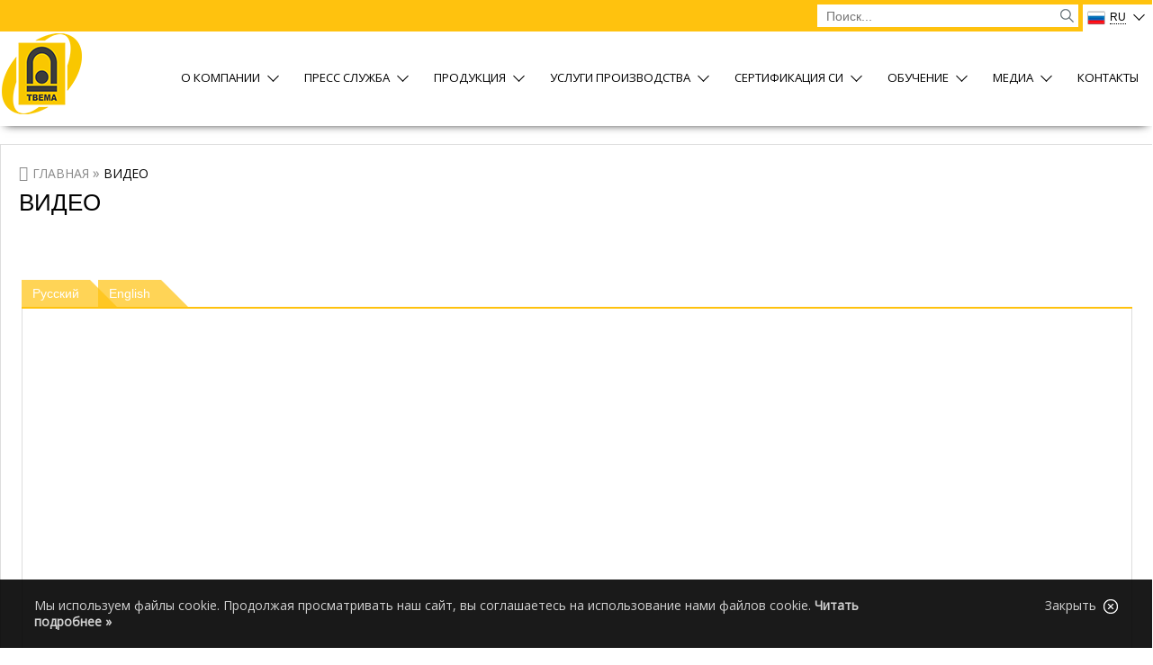

--- FILE ---
content_type: text/html; charset=utf-8
request_url: http://tvema.ru/video
body_size: 55445
content:
<!DOCTYPE html PUBLIC "-//W3C//DTD XHTML+RDFa 1.0//EN" 
  "http://www.w3.org/MarkUp/DTD/xhtml-rdfa-1.dtd">
<html xmlns="http://www.w3.org/1999/xhtml" xml:lang="ru" version="XHTML+RDFa 1.0" dir="ltr"
  xmlns:content="http://purl.org/rss/1.0/modules/content/"
  xmlns:dc="http://purl.org/dc/terms/"
  xmlns:foaf="http://xmlns.com/foaf/0.1/"
  xmlns:og="http://ogp.me/ns#"
  xmlns:rdfs="http://www.w3.org/2000/01/rdf-schema#"
  xmlns:sioc="http://rdfs.org/sioc/ns#"
  xmlns:sioct="http://rdfs.org/sioc/types#"
  xmlns:skos="http://www.w3.org/2004/02/skos/core#"
  xmlns:xsd="http://www.w3.org/2001/XMLSchema#">
<head profile="http://www.w3.org/1999/xhtml/vocab">
  <meta http-equiv="Content-Type" content="text/html; charset=utf-8" />
<link rel="canonical" href="/video" />
<link rel="shortlink" href="/node/15" />
<link rel="shortcut icon" href="https://tvema.ru/sites/all/themes/tvema/favicon.ico" type="image/vnd.microsoft.icon" />
  <title>Видео | АО «Фирма Твема»</title>
  <style type="text/css" media="all">
@import url("https://tvema.ru/modules/system/system.base.css?s5pxgr");
@import url("https://tvema.ru/modules/system/system.menus.css?s5pxgr");
@import url("https://tvema.ru/modules/system/system.messages.css?s5pxgr");
@import url("https://tvema.ru/modules/system/system.theme.css?s5pxgr");
</style>
<style type="text/css" media="all">
@import url("https://tvema.ru/sites/all/modules/jquery_update/replace/ui/themes/base/minified/jquery.ui.core.min.css?s5pxgr");
@import url("https://tvema.ru/sites/all/modules/jquery_update/replace/ui/themes/base/minified/jquery.ui.theme.min.css?s5pxgr");
@import url("https://tvema.ru/sites/all/modules/jquery_update/replace/ui/themes/base/minified/jquery.ui.tabs.min.css?s5pxgr");
</style>
<style type="text/css" media="all">
@import url("https://tvema.ru/sites/all/modules/scroll_to_top/scroll_to_top.css?s5pxgr");
@import url("https://tvema.ru/modules/aggregator/aggregator.css?s5pxgr");
@import url("https://tvema.ru/modules/field/theme/field.css?s5pxgr");
@import url("https://tvema.ru/modules/node/node.css?s5pxgr");
@import url("https://tvema.ru/modules/search/search.css?s5pxgr");
@import url("https://tvema.ru/modules/user/user.css?s5pxgr");
@import url("https://tvema.ru/sites/all/modules/views/css/views.css?s5pxgr");
@import url("https://tvema.ru/sites/all/modules/ckeditor/css/ckeditor.css?s5pxgr");
</style>
<style type="text/css" media="all">
@import url("https://tvema.ru/sites/all/modules/colorbox/styles/default/colorbox_style.css?s5pxgr");
@import url("https://tvema.ru/sites/all/modules/ctools/css/ctools.css?s5pxgr");
</style>
<style type="text/css" media="all">
<!--/*--><![CDATA[/*><!--*/
#back-top{right:40px;}#back-top span#button{background-color:#666666;}#back-top span#button:hover{opacity:1;filter:alpha(opacity = 1);background-color:#666666;}span#link{display :none;}

/*]]>*/-->
</style>
<style type="text/css" media="all">
@import url("https://tvema.ru/sites/all/modules/responsive_dropdown_menus/theme/responsive-dropdown-menus.css?s5pxgr");
@import url("https://tvema.ru/sites/all/libraries/superfish/css/superfish.css?s5pxgr");
@import url("https://tvema.ru/sites/all/libraries/superfish/css/superfish-smallscreen.css?s5pxgr");
</style>
<style type="text/css" media="all">
@import url("https://tvema.ru/sites/all/themes/tvema/css/style.css?s5pxgr");
@import url("https://tvema.ru/sites/all/themes/tvema/css/responsive.css?s5pxgr");
@import url("https://tvema.ru/sites/all/themes/tvema/css/style-menu.css?s5pxgr");
@import url("https://tvema.ru/sites/all/themes/tvema/css/style-news.css?s5pxgr");
@import url("https://tvema.ru/sites/all/themes/tvema/css/style-block.css?s5pxgr");
@import url("https://tvema.ru/sites/all/themes/tvema/css/style-table.css?s5pxgr");
@import url("https://tvema.ru/sites/all/themes/tvema/css/style-slider.css?s5pxgr");
@import url("https://tvema.ru/sites/all/themes/tvema/css/style-jquery.css?s5pxgr");
@import url("https://tvema.ru/sites/all/themes/tvema/css/style-catalog.css?s5pxgr");
@import url("https://tvema.ru/sites/all/themes/tvema/css/style-jcarousel.css?s5pxgr");
</style>
  <script type="text/javascript" src="//code.jquery.com/jquery-1.7.2.min.js"></script>
<script type="text/javascript">
<!--//--><![CDATA[//><!--
window.jQuery || document.write("<script src='/sites/all/modules/jquery_update/replace/jquery/1.7/jquery.min.js'>\x3C/script>")
//--><!]]>
</script>
<script type="text/javascript" src="https://tvema.ru/misc/jquery-extend-3.4.0.js?v=1.7.2"></script>
<script type="text/javascript" src="https://tvema.ru/misc/jquery-html-prefilter-3.5.0-backport.js?v=1.7.2"></script>
<script type="text/javascript" src="https://tvema.ru/misc/jquery.once.js?v=1.2"></script>
<script type="text/javascript" src="https://tvema.ru/misc/drupal.js?s5pxgr"></script>
<script type="text/javascript" src="//code.jquery.com/ui/1.10.2/jquery-ui.min.js"></script>
<script type="text/javascript">
<!--//--><![CDATA[//><!--
window.jQuery.ui || document.write("<script src='/sites/all/modules/jquery_update/replace/ui/ui/minified/jquery-ui.min.js'>\x3C/script>")
//--><!]]>
</script>
<script type="text/javascript" src="https://tvema.ru/misc/jquery.ba-bbq.js?v=1.2.1"></script>
<script type="text/javascript" src="https://tvema.ru/misc/form.js?v=7.95"></script>
<script type="text/javascript" src="https://tvema.ru/sites/default/files/languages/ru_zmpQcDcP-UJzkk-zutV5ppNFZxlsRthq42MJCl8OW9E.js?s5pxgr"></script>
<script type="text/javascript" src="https://tvema.ru/sites/all/libraries/colorbox/jquery.colorbox-min.js?s5pxgr"></script>
<script type="text/javascript" src="https://tvema.ru/sites/all/modules/colorbox/js/colorbox.js?s5pxgr"></script>
<script type="text/javascript" src="https://tvema.ru/sites/all/modules/colorbox/styles/default/colorbox_style.js?s5pxgr"></script>
<script type="text/javascript" src="https://tvema.ru/sites/all/modules/colorbox/js/colorbox_load.js?s5pxgr"></script>
<script type="text/javascript" src="https://tvema.ru/sites/all/modules/colorbox/js/colorbox_inline.js?s5pxgr"></script>
<script type="text/javascript" src="https://tvema.ru/sites/all/modules/scroll_to_top/scroll_to_top.js?s5pxgr"></script>
<script type="text/javascript" src="https://tvema.ru/sites/all/modules/google_analytics/googleanalytics.js?s5pxgr"></script>
<script type="text/javascript" src="https://www.googletagmanager.com/gtag/js?id=UA-49947173-1"></script>
<script type="text/javascript">
<!--//--><![CDATA[//><!--
window.dataLayer = window.dataLayer || [];function gtag(){dataLayer.push(arguments)};gtag("js", new Date());gtag("set", "developer_id.dMDhkMT", true);gtag("config", "UA-49947173-1", {"groups":"default"});
//--><!]]>
</script>
<script type="text/javascript" src="https://tvema.ru/misc/collapse.js?v=7.95"></script>
<script type="text/javascript" src="https://tvema.ru/sites/all/modules/responsive_dropdown_menus/theme/responsive-dropdown-menus.js?s5pxgr"></script>
<script type="text/javascript" src="https://tvema.ru/sites/all/modules/quicktabs/js/qt_ui_tabs.js?s5pxgr"></script>
<script type="text/javascript" src="https://tvema.ru/sites/all/libraries/superfish/jquery.hoverIntent.minified.js?s5pxgr"></script>
<script type="text/javascript" src="https://tvema.ru/sites/all/libraries/superfish/sfsmallscreen.js?s5pxgr"></script>
<script type="text/javascript" src="https://tvema.ru/sites/all/libraries/superfish/supposition.js?s5pxgr"></script>
<script type="text/javascript" src="https://tvema.ru/sites/all/libraries/superfish/superfish.js?s5pxgr"></script>
<script type="text/javascript" src="https://tvema.ru/sites/all/libraries/superfish/supersubs.js?s5pxgr"></script>
<script type="text/javascript" src="https://tvema.ru/sites/all/modules/superfish/superfish.js?s5pxgr"></script>
<script type="text/javascript" src="https://tvema.ru/sites/all/themes/tvema/js/more.js?s5pxgr"></script>
<script type="text/javascript" src="https://tvema.ru/sites/all/themes/tvema/js/nolink.js?s5pxgr"></script>
<script type="text/javascript" src="https://tvema.ru/sites/all/themes/tvema/js/collaps.js?s5pxgr"></script>
<script type="text/javascript" src="https://tvema.ru/sites/all/themes/tvema/js/superfish.js?s5pxgr"></script>
<script type="text/javascript" src="https://tvema.ru/sites/all/themes/tvema/js/jquery.menu.js?s5pxgr"></script>
<script type="text/javascript" src="https://tvema.ru/sites/all/themes/tvema/js/jquery.flags.js?s5pxgr"></script>
<script type="text/javascript" src="https://tvema.ru/sites/all/themes/tvema/js/jquery.scroll.js?s5pxgr"></script>
<script type="text/javascript" src="https://tvema.ru/sites/all/themes/tvema/js/jquery.loader.js?s5pxgr"></script>
<script type="text/javascript">
<!--//--><![CDATA[//><!--
jQuery.extend(Drupal.settings, {"basePath":"\/","pathPrefix":"","setHasJsCookie":0,"ajaxPageState":{"theme":"tvema","theme_token":"rJ0H534M3BblXAI74rCumDNOTN4HDyS01nG15kSXqhk","js":{"\/\/code.jquery.com\/jquery-1.7.2.min.js":1,"0":1,"misc\/jquery-extend-3.4.0.js":1,"misc\/jquery-html-prefilter-3.5.0-backport.js":1,"misc\/jquery.once.js":1,"misc\/drupal.js":1,"\/\/code.jquery.com\/ui\/1.10.2\/jquery-ui.min.js":1,"1":1,"misc\/jquery.ba-bbq.js":1,"misc\/form.js":1,"public:\/\/languages\/ru_zmpQcDcP-UJzkk-zutV5ppNFZxlsRthq42MJCl8OW9E.js":1,"sites\/all\/libraries\/colorbox\/jquery.colorbox-min.js":1,"sites\/all\/modules\/colorbox\/js\/colorbox.js":1,"sites\/all\/modules\/colorbox\/styles\/default\/colorbox_style.js":1,"sites\/all\/modules\/colorbox\/js\/colorbox_load.js":1,"sites\/all\/modules\/colorbox\/js\/colorbox_inline.js":1,"sites\/all\/modules\/scroll_to_top\/scroll_to_top.js":1,"sites\/all\/modules\/google_analytics\/googleanalytics.js":1,"https:\/\/www.googletagmanager.com\/gtag\/js?id=UA-49947173-1":1,"2":1,"misc\/collapse.js":1,"sites\/all\/modules\/responsive_dropdown_menus\/theme\/responsive-dropdown-menus.js":1,"sites\/all\/modules\/quicktabs\/js\/qt_ui_tabs.js":1,"sites\/all\/libraries\/superfish\/jquery.hoverIntent.minified.js":1,"sites\/all\/libraries\/superfish\/sfsmallscreen.js":1,"sites\/all\/libraries\/superfish\/supposition.js":1,"sites\/all\/libraries\/superfish\/superfish.js":1,"sites\/all\/libraries\/superfish\/supersubs.js":1,"sites\/all\/modules\/superfish\/superfish.js":1,"sites\/all\/themes\/tvema\/js\/more.js":1,"sites\/all\/themes\/tvema\/js\/nolink.js":1,"sites\/all\/themes\/tvema\/js\/collaps.js":1,"sites\/all\/themes\/tvema\/js\/superfish.js":1,"sites\/all\/themes\/tvema\/js\/jquery.menu.js":1,"sites\/all\/themes\/tvema\/js\/jquery.flags.js":1,"sites\/all\/themes\/tvema\/js\/jquery.scroll.js":1,"sites\/all\/themes\/tvema\/js\/jquery.loader.js":1},"css":{"modules\/system\/system.base.css":1,"modules\/system\/system.menus.css":1,"modules\/system\/system.messages.css":1,"modules\/system\/system.theme.css":1,"misc\/ui\/jquery.ui.core.css":1,"misc\/ui\/jquery.ui.theme.css":1,"misc\/ui\/jquery.ui.tabs.css":1,"sites\/all\/modules\/scroll_to_top\/scroll_to_top.css":1,"modules\/aggregator\/aggregator.css":1,"modules\/field\/theme\/field.css":1,"modules\/node\/node.css":1,"modules\/search\/search.css":1,"modules\/user\/user.css":1,"sites\/all\/modules\/views\/css\/views.css":1,"sites\/all\/modules\/ckeditor\/css\/ckeditor.css":1,"sites\/all\/modules\/colorbox\/styles\/default\/colorbox_style.css":1,"sites\/all\/modules\/ctools\/css\/ctools.css":1,"0":1,"sites\/all\/modules\/responsive_dropdown_menus\/theme\/responsive-dropdown-menus.css":1,"sites\/all\/libraries\/superfish\/css\/superfish.css":1,"sites\/all\/libraries\/superfish\/css\/superfish-smallscreen.css":1,"sites\/all\/themes\/tvema\/css\/style.css":1,"sites\/all\/themes\/tvema\/css\/responsive.css":1,"sites\/all\/themes\/tvema\/css\/style-menu.css":1,"sites\/all\/themes\/tvema\/css\/style-news.css":1,"sites\/all\/themes\/tvema\/css\/style-block.css":1,"sites\/all\/themes\/tvema\/css\/style-table.css":1,"sites\/all\/themes\/tvema\/css\/style-slider.css":1,"sites\/all\/themes\/tvema\/css\/style-jquery.css":1,"sites\/all\/themes\/tvema\/css\/style-catalog.css":1,"sites\/all\/themes\/tvema\/css\/style-jcarousel.css":1}},"colorbox":{"opacity":"0.85","current":"{current} \u0438\u0437 {total}","previous":"\u00ab \u041f\u0440\u0435\u0434\u044b\u0434\u0443\u0449\u0438\u0439","next":"\u0421\u043b\u0435\u0434\u0443\u044e\u0449\u0438\u0439 \u00bb","close":"\u0417\u0430\u043a\u0440\u044b\u0442\u044c","maxWidth":"98%","maxHeight":"98%","fixed":true,"mobiledetect":true,"mobiledevicewidth":"480px","file_public_path":"\/sites\/default\/files","specificPagesDefaultValue":"admin*\nimagebrowser*\nimg_assist*\nimce*\nnode\/add\/*\nnode\/*\/edit\nprint\/*\nprintpdf\/*\nsystem\/ajax\nsystem\/ajax\/*"},"jcarousel":{"ajaxPath":"\/jcarousel\/ajax\/views"},"scroll_to_top":{"label":"\u041d\u0430\u0432\u0435\u0440\u0445"},"googleanalytics":{"account":["UA-49947173-1"],"trackOutbound":1,"trackMailto":1,"trackDownload":1,"trackDownloadExtensions":"7z|aac|arc|arj|asf|asx|avi|bin|csv|doc(x|m)?|dot(x|m)?|exe|flv|gif|gz|gzip|hqx|jar|jpe?g|js|mp(2|3|4|e?g)|mov(ie)?|msi|msp|pdf|phps|png|ppt(x|m)?|pot(x|m)?|pps(x|m)?|ppam|sld(x|m)?|thmx|qtm?|ra(m|r)?|sea|sit|tar|tgz|torrent|txt|wav|wma|wmv|wpd|xls(x|m|b)?|xlt(x|m)|xlam|xml|z|zip","trackColorbox":1},"urlIsAjaxTrusted":{"\/video":true},"superfish":{"1":{"id":"1","sf":{"animation":{"opacity":"show","height":"show"},"speed":"fast","autoArrows":false,"dropShadows":false},"plugins":{"smallscreen":{"mode":"window_width","breakpointUnit":"px","expandText":"\u0420\u0430\u0437\u0432\u0435\u0440\u043d\u0443\u0442\u044c","collapseText":"\u0421\u0432\u0435\u0440\u043d\u0443\u0442\u044c","title":"Main menu"},"supposition":true,"supersubs":true}}},"quicktabs":{"qt_multimedia_video":{"name":"multimedia_video","active_tab":"0","history":0}},"responsive_dropdown_menus":{"management":"Management","user-menu":"User menu","main-menu":"\u0413\u043b\u0430\u0432\u043d\u043e\u0435 \u043c\u0435\u043d\u044e","navigation":"\u041d\u0430\u0432\u0438\u0433\u0430\u0446\u0438\u044f"}});
//--><!]]>
</script>
  <!-- <meta name="viewport" content="width=1350"> -->
  <meta name="viewport" content="width=device-width, user-scalable=no, initial-scale=1.0, minimum-scale=1.0, maximum-scale=1.0">
  <link href="https://fonts.googleapis.com/css?family=Open+Sans&amp;subset=cyrillic" rel="stylesheet"> 
</head>
<body class="html not-front not-logged-in no-sidebars page-node page-node- page-node-15 node-type-page" >
  <div id="skip-link">
    <a href="#main-content" class="element-invisible element-focusable">Перейти к основному содержанию</a>
  </div>
    <header>
  <div class="bar">
    <div class="container">
        <div class="region region-bar">
    <div id="block-block-16" class="block block-block">

    
  <div class="content">
    <div class="dropdown">
  <button onclick="myFunction()" class="dropbtn"><img src="/sites/all/themes/tvema/images/flag_ru.png"/><span>ru</span><i class="arrow down"></i></button>
  <div id="myDropdown" class="dropdown-content">
    <a href="https://tvema.com"><img src="/sites/all/themes/tvema/images/flag_en.png"/><span>en</span></a>
    <a href="https://tvema.hk"><img src="/sites/all/themes/tvema/images/flag_hk.png"/><span>中国</span></a>
  </div>
</div>  </div>
</div>
<div id="block-search-form" class="block block-search">

    
  <div class="content">
    <form action="/video" method="post" id="search-block-form" accept-charset="UTF-8"><div><div class="container-inline">
      <h2 class="element-invisible">Форма поиска</h2>
    <div class="form-item form-type-textfield form-item-search-block-form">
  <label class="element-invisible" for="edit-search-block-form--2">Поиск </label>
 <input title="Введите ключевые слова для поиска." placeholder="Поиск..." type="text" id="edit-search-block-form--2" name="search_block_form" value="" size="15" maxlength="128" class="form-text" />
</div>
<div class="form-actions form-wrapper" id="edit-actions"><input type="submit" id="edit-submit" name="op" value="Поиск" class="form-submit" /></div><input type="hidden" name="form_build_id" value="form-MjjV3mC6tQHzGJzIKSOq29gkfJV7_XDKXtax3ey-Soc" />
<input type="hidden" name="form_id" value="search_block_form" />
</div>
</div></form>  </div>
</div>
  </div>
 
    </div>
  </div>
  <div class="navbar">
    <div class="container">
      <div class="navbar-header">
        <a href="/" title=""> <img src="https://tvema.ru/sites/all/themes/tvema/Logo-dlya-saita.png" alt="" id="logo" /></a>     
          <div class="region region-top-menu">
    <div id="block-superfish-1" class="block block-superfish">

    
  <div class="content">
    <ul  id="superfish-1" class="menu sf-menu sf-main-menu sf-horizontal sf-style-none sf-total-items-9 sf-parent-items-6 sf-single-items-3"><li id="menu-6264-1" class="first odd sf-item-1 sf-depth-1 sf-no-children"><a href="/" title="" class="sf-depth-1">Главная</a></li><li id="menu-1567-1" class="middle even sf-item-2 sf-depth-1 sf-total-children-9 sf-parent-children-0 sf-single-children-9 menuparent"><a href="http://#" title="" class="sf-depth-1 menuparent">О компании</a><ul class="sf-megamenu"><li class="sf-megamenu-wrapper middle even sf-item-2 sf-depth-1 sf-total-children-9 sf-parent-children-0 sf-single-children-9 menuparent"><ol><li id="menu-365-1" class="first odd sf-item-1 sf-depth-2 sf-no-children"><a href="/activities" class="sf-depth-2">Деятельность</a></li><li id="menu-421-1" class="middle even sf-item-2 sf-depth-2 sf-no-children"><a href="/history" class="sf-depth-2">История компании</a></li><li id="menu-423-1" class="middle odd sf-item-3 sf-depth-2 sf-no-children"><a href="/cooperation" class="sf-depth-2">Международное сотрудничество</a></li><li id="menu-5763-1" class="middle even sf-item-4 sf-depth-2 sf-no-children"><a href="/representation" class="sf-depth-2">Представители за рубежом</a></li><li id="menu-418-1" class="middle odd sf-item-5 sf-depth-2 sf-no-children"><a href="/documents" class="sf-depth-2">Банк документов</a></li><li id="menu-424-1" class="middle even sf-item-6 sf-depth-2 sf-no-children"><a href="/honors" class="sf-depth-2">Награды</a></li><li id="menu-2000-1" class="middle odd sf-item-7 sf-depth-2 sf-no-children"><a href="/delivery" class="sf-depth-2">География поставок</a></li><li id="menu-1014-1" class="middle even sf-item-8 sf-depth-2 sf-no-children"><a href="/reviews" class="sf-depth-2">Отзывы заказчиков</a></li><li id="menu-416-1" class="last odd sf-item-9 sf-depth-2 sf-no-children"><a href="/partners" class="sf-depth-2">Партнеры</a></li></ol></li></ul></li><li id="menu-1568-1" class="middle odd sf-item-3 sf-depth-1 sf-total-children-4 sf-parent-children-0 sf-single-children-4 menuparent"><a href="http://#" title="" class="sf-depth-1 menuparent">Пресс служба</a><ul class="sf-megamenu"><li class="sf-megamenu-wrapper middle odd sf-item-3 sf-depth-1 sf-total-children-4 sf-parent-children-0 sf-single-children-4 menuparent"><ol><li id="menu-1013-1" class="first odd sf-item-1 sf-depth-2 sf-no-children"><a href="/news" class="sf-depth-2">Новости</a></li><li id="menu-427-1" class="middle even sf-item-2 sf-depth-2 sf-no-children"><a href="/comments" class="sf-depth-2">Интервью, доклады, комментарии</a></li><li id="menu-370-1" class="middle odd sf-item-3 sf-depth-2 sf-no-children"><a href="/publication" class="sf-depth-2">Наши публикации</a></li><li id="menu-5809-1" class="last even sf-item-4 sf-depth-2 sf-no-children"><a href="/media" class="sf-depth-2">СМИ о компании</a></li></ol></li></ul></li><li id="menu-1569-1" class="middle even sf-item-4 sf-depth-1 sf-total-children-6 sf-parent-children-6 sf-single-children-0 menuparent"><a href="/catalog" class="sf-depth-1 menuparent">Продукция</a><ul class="sf-megamenu"><li class="sf-megamenu-wrapper middle even sf-item-4 sf-depth-1 sf-total-children-6 sf-parent-children-6 sf-single-children-0 menuparent"><ol><li id="menu-5927-1" class="first odd sf-item-1 sf-depth-2 sf-total-children-6 sf-parent-children-0 sf-single-children-6 sf-megamenu-column menuparent"><div class="sf-megamenu-column"><span title="" class="sf-depth-2 menuparent nolink" tabindex="0">Контроль элементов верхнего строения пути</span><ol><li id="menu-5928-1" class="first odd sf-item-1 sf-depth-3 sf-no-children"><a href="/637" title="" class="sf-depth-3">Дефектоскопные системы контроля рельсов</a></li><li id="menu-5929-1" class="middle even sf-item-2 sf-depth-3 sf-no-children"><a href="/638" title="" class="sf-depth-3">Путеизмерительные системы</a></li><li id="menu-5930-1" class="middle odd sf-item-3 sf-depth-3 sf-no-children"><a href="/639" title="" class="sf-depth-3">Системы контроля профиля рельсов</a></li><li id="menu-5931-1" class="middle even sf-item-4 sf-depth-3 sf-no-children"><a href="/640" title="" class="sf-depth-3">Системы видеоинспекции</a></li><li id="menu-5932-1" class="middle odd sf-item-5 sf-depth-3 sf-no-children"><a href="/641" title="" class="sf-depth-3">Системы пространственного сканирования</a></li><li id="menu-5933-1" class="last even sf-item-6 sf-depth-3 sf-no-children"><a href="/642" title="" class="sf-depth-3">Системы георадиолокации земполотна</a></li></ol></div></li><li id="menu-5934-1" class="middle even sf-item-2 sf-depth-2 sf-total-children-4 sf-parent-children-0 sf-single-children-4 sf-megamenu-column menuparent"><div class="sf-megamenu-column"><span title="" class="sf-depth-2 menuparent nolink" tabindex="0">Контроль прочих объектов инфраструктуры</span><ol><li id="menu-5935-1" class="first odd sf-item-1 sf-depth-3 sf-no-children"><a href="/625" title="" class="sf-depth-3">Системы контроля контактной сети</a></li><li id="menu-5936-1" class="middle even sf-item-2 sf-depth-3 sf-no-children"><a href="/626" title="" class="sf-depth-3">Системы контроля устройств ЖАТ</a></li><li id="menu-5937-1" class="middle odd sf-item-3 sf-depth-3 sf-no-children"><a href="/627" title="" class="sf-depth-3">Системы контроля сетей связи</a></li><li id="menu-5938-1" class="last even sf-item-4 sf-depth-3 sf-no-children"><a href="/628" title="" class="sf-depth-3">Системы лубрикации рельсов</a></li></ol></div></li><li id="menu-5939-1" class="middle odd sf-item-3 sf-depth-2 sf-total-children-6 sf-parent-children-0 sf-single-children-6 sf-megamenu-column menuparent"><div class="sf-megamenu-column"><span title="" class="sf-depth-2 menuparent nolink" tabindex="0">Мобильные средства контроля и обслуживания инфраструктуры</span><ol><li id="menu-5940-1" class="first odd sf-item-1 sf-depth-3 sf-no-children"><a href="/629" title="" class="sf-depth-3">Мобильные средства для диагностики железных дорог</a></li><li id="menu-7257-1" class="middle even sf-item-2 sf-depth-3 sf-no-children"><a href="/708" title="" class="sf-depth-3">Диагностика инфраструктуры метрополитенов и городского транспорта</a></li><li id="menu-5942-1" class="middle odd sf-item-3 sf-depth-3 sf-no-children"><a href="/631" title="" class="sf-depth-3">Вагоны различного назначения</a></li><li id="menu-5943-1" class="middle even sf-item-4 sf-depth-3 sf-no-children"><a href="/632" title="" class="sf-depth-3">Машины на комбинированном ходу</a></li><li id="menu-5944-1" class="middle odd sf-item-5 sf-depth-3 sf-no-children"><a href="/633" title="" class="sf-depth-3">Программное и технологическое обеспечение</a></li><li id="menu-1831-1" class="last even sf-item-6 sf-depth-3 sf-no-children"><a href="/660" title="" class="sf-depth-3">Расходные материалы и запчасти</a></li></ol></div></li><li id="menu-5945-1" class="middle even sf-item-4 sf-depth-2 sf-total-children-6 sf-parent-children-0 sf-single-children-6 sf-megamenu-column menuparent"><div class="sf-megamenu-column"><span title="" class="sf-depth-2 menuparent nolink" tabindex="0">Ручные и съемные средства диагностики</span><ol><li id="menu-5946-1" class="first odd sf-item-1 sf-depth-3 sf-no-children"><a href="/644" title="" class="sf-depth-3">Дефектоскопные тележки</a></li><li id="menu-5947-1" class="middle even sf-item-2 sf-depth-3 sf-no-children"><a href="/645" title="" class="sf-depth-3">Путеизмерительные тележки</a></li><li id="menu-7084-1" class="middle odd sf-item-3 sf-depth-3 sf-no-children"><a href="/705" title="" class="sf-depth-3">Шаблон электронный путевой «ШЭП»</a></li><li id="menu-5948-1" class="middle even sf-item-4 sf-depth-3 sf-no-children"><a href="/646" title="" class="sf-depth-3">Ручные дефектоскопы</a></li><li id="menu-5949-1" class="middle odd sf-item-5 sf-depth-3 sf-no-children"><a href="/647" title="" class="sf-depth-3">Самоходные электродрезины</a></li><li id="menu-5950-1" class="last even sf-item-6 sf-depth-3 sf-no-children"><a href="/648" title="" class="sf-depth-3">Ультразвуковые преобразователи</a></li></ol></div></li><li id="menu-5951-1" class="middle odd sf-item-5 sf-depth-2 sf-total-children-2 sf-parent-children-0 sf-single-children-2 sf-megamenu-column menuparent"><div class="sf-megamenu-column"><span title="" class="sf-depth-2 menuparent nolink" tabindex="0">Прочая продукция</span><ol><li id="menu-5953-1" class="first odd sf-item-1 sf-depth-3 sf-no-children"><a href="/650" title="" class="sf-depth-3">Системы охраны труда</a></li><li id="menu-5954-1" class="last even sf-item-2 sf-depth-3 sf-no-children"><a href="/651" title="" class="sf-depth-3">Композитные шпалы</a></li></ol></div></li><li id="menu-5955-1" class="last even sf-item-6 sf-depth-2 sf-total-children-4 sf-parent-children-0 sf-single-children-4 sf-megamenu-column menuparent"><div class="sf-megamenu-column"><span title="" class="sf-depth-2 menuparent nolink" tabindex="0">Услуги</span><ol><li id="menu-5956-1" class="first odd sf-item-1 sf-depth-3 sf-no-children"><a href="/652" title="" class="sf-depth-3">Сервисное обслуживание и капитальный ремонт</a></li><li id="menu-7674-1" class="middle even sf-item-2 sf-depth-3 sf-no-children"><a href="/751" title="" class="sf-depth-3">Консалтинг и проектирование в области измерений и железнодорожного машиностроения</a></li><li id="menu-5957-1" class="middle odd sf-item-3 sf-depth-3 sf-no-children"><a href="/653" title="" class="sf-depth-3">Услуги лаборатории НК и ТД</a></li><li id="menu-5958-1" class="last even sf-item-4 sf-depth-3 sf-no-children"><a href="/654" title="" class="sf-depth-3">Метрологическое обеспечение</a></li></ol></div></li></ol></li></ul></li><li id="menu-7785-1" class="middle odd sf-item-5 sf-depth-1 sf-total-children-7 sf-parent-children-0 sf-single-children-7 menuparent"><a href="/uslugi_proizvodstva" class="sf-depth-1 menuparent">Услуги производства</a><ul class="sf-megamenu"><li class="sf-megamenu-wrapper middle odd sf-item-5 sf-depth-1 sf-total-children-7 sf-parent-children-0 sf-single-children-7 menuparent"><ol><li id="menu-7765-1" class="first odd sf-item-1 sf-depth-2 sf-no-children"><a href="/nestandart" title="" class="sf-depth-2">Производство нестандартных металлических конструкций</a></li><li id="menu-7766-1" class="middle even sf-item-2 sf-depth-2 sf-no-children"><a href="/svarka" title="" class="sf-depth-2">Сварочное производство</a></li><li id="menu-7767-1" class="middle odd sf-item-3 sf-depth-2 sf-no-children"><a href="/lazernaya_rezka" title="" class="sf-depth-2">Лазерная резка</a></li><li id="menu-7768-1" class="middle even sf-item-4 sf-depth-2 sf-no-children"><a href="/gibka" title="" class="sf-depth-2">Гибка материалов</a></li><li id="menu-7769-1" class="middle odd sf-item-5 sf-depth-2 sf-no-children"><a href="/obrabotka" title="" class="sf-depth-2">Механическая обработка</a></li><li id="menu-7770-1" class="middle even sf-item-6 sf-depth-2 sf-no-children"><a href="/sborka" title="" class="sf-depth-2">Сборка электрических шкафов, изготовление жгутов проводов</a></li><li id="menu-7771-1" class="last odd sf-item-7 sf-depth-2 sf-no-children"><a href="/negorychiy_material" title="" class="sf-depth-2">Производство специализированной мебели из негорючих материалов</a></li></ol></li></ul></li><li id="menu-7788-1" class="middle even sf-item-6 sf-depth-1 sf-total-children-2 sf-parent-children-0 sf-single-children-2 menuparent"><a href="http://tvema.ru/#" title="" class="sf-depth-1 menuparent">Сертификация СИ</a><ul class="sf-megamenu"><li class="sf-megamenu-wrapper middle even sf-item-6 sf-depth-1 sf-total-children-2 sf-parent-children-0 sf-single-children-2 menuparent"><ol><li id="menu-7789-1" class="first odd sf-item-1 sf-depth-2 sf-no-children"><a href="https://tvema.ru/sdssi" title="" class="sf-depth-2">Система добровольной сертификации средств измерений</a></li><li id="menu-7790-1" class="last even sf-item-2 sf-depth-2 sf-no-children"><a href="https://tvema.ru/reestr" title="" class="sf-depth-2">Реестр выданных сертификатов</a></li></ol></li></ul></li><li id="menu-7311-1" class="middle odd sf-item-7 sf-depth-1 sf-no-children"><a href="/717" class="sf-depth-1">Обучение</a></li><li id="menu-1571-1" class="active-trail middle even sf-item-8 sf-depth-1 sf-total-children-3 sf-parent-children-0 sf-single-children-3 menuparent"><a href="http://#" title="" class="sf-depth-1 menuparent">Медиа</a><ul class="sf-megamenu"><li class="sf-megamenu-wrapper active-trail middle even sf-item-8 sf-depth-1 sf-total-children-3 sf-parent-children-0 sf-single-children-3 menuparent"><ol><li id="menu-414-1" class="first odd sf-item-1 sf-depth-2 sf-no-children"><a href="/photo" class="sf-depth-2">Фото</a></li><li id="menu-415-1" class="active-trail middle even sf-item-2 sf-depth-2 sf-no-children"><a href="/video" class="sf-depth-2 active">Видео</a></li><li id="menu-432-1" class="last odd sf-item-3 sf-depth-2 sf-no-children"><a href="/archive" class="sf-depth-2">Архив</a></li></ol></li></ul></li><li id="menu-7675-1" class="last odd sf-item-9 sf-depth-1 sf-no-children"><a href="/contact" class="sf-depth-1">Контакты</a></li></ul>  </div>
</div>
<div id="block-responsive-dropdown-menus-main-menu" class="block block-responsive-dropdown-menus">

    <h2>Главное меню</h2>
  
  <div class="content">
    <ul id="main-menu" class="main-menu responsive-menu links"><li id="menu-item-6264" class="menu-item menu-item-primary first"><a href="/" title="">Главная</a></li>
<li id="menu-item-1567" class="menu-item menu-parent menu-item-primary"><a href="http://#" title="">О компании</a><ul class="sub-menu tier-two"><li id="menu-item-365" class="menu-item menu-item-secondary first"><a href="/activities">Деятельность</a></li>
<li id="menu-item-421" class="menu-item menu-item-secondary"><a href="/history">История компании</a></li>
<li id="menu-item-423" class="menu-item menu-item-secondary"><a href="/cooperation">Международное сотрудничество</a></li>
<li id="menu-item-5763" class="menu-item menu-item-secondary"><a href="/representation">Представители за рубежом</a></li>
<li id="menu-item-418" class="menu-item menu-item-secondary"><a href="/documents">Банк документов</a></li>
<li id="menu-item-424" class="menu-item menu-item-secondary"><a href="/honors">Награды</a></li>
<li id="menu-item-2000" class="menu-item menu-item-secondary"><a href="/delivery">География поставок</a></li>
<li id="menu-item-1014" class="menu-item menu-item-secondary"><a href="/reviews">Отзывы заказчиков</a></li>
<li id="menu-item-416" class="menu-item menu-item-secondary last"><a href="/partners">Партнеры</a></li>
</ul></li>
<li id="menu-item-1568" class="menu-item menu-parent menu-item-primary"><a href="http://#" title="">Пресс служба</a><ul class="sub-menu tier-two"><li id="menu-item-1013" class="menu-item menu-item-secondary first"><a href="/news">Новости</a></li>
<li id="menu-item-427" class="menu-item menu-item-secondary"><a href="/comments">Интервью, доклады, комментарии</a></li>
<li id="menu-item-370" class="menu-item menu-item-secondary"><a href="/publication">Наши публикации</a></li>
<li id="menu-item-5809" class="menu-item menu-item-secondary last"><a href="/media">СМИ о компании</a></li>
</ul></li>
<li id="menu-item-1569" class="menu-item menu-parent menu-item-primary"><a href="/catalog">Продукция</a><ul class="sub-menu tier-two"><li id="menu-item-5927" class="menu-item menu-parent menu-item-secondary first"><span title="" class="nolink" tabindex="0">Контроль элементов верхнего строения пути</span><ul class="sub-menu tier-three"><li id="menu-item-5928" class="menu-item menu-item-tertiary first"><a href="/637" title="">Дефектоскопные системы контроля рельсов</a></li>
<li id="menu-item-5929" class="menu-item menu-item-tertiary"><a href="/638" title="">Путеизмерительные системы</a></li>
<li id="menu-item-5930" class="menu-item menu-item-tertiary"><a href="/639" title="">Системы контроля профиля рельсов</a></li>
<li id="menu-item-5931" class="menu-item menu-item-tertiary"><a href="/640" title="">Системы видеоинспекции</a></li>
<li id="menu-item-5932" class="menu-item menu-item-tertiary"><a href="/641" title="">Системы пространственного сканирования</a></li>
<li id="menu-item-5933" class="menu-item menu-item-tertiary last"><a href="/642" title="">Системы георадиолокации земполотна</a></li>
</ul></li>
<li id="menu-item-5934" class="menu-item menu-parent menu-item-secondary"><span title="" class="nolink" tabindex="0">Контроль прочих объектов инфраструктуры</span><ul class="sub-menu tier-three"><li id="menu-item-5935" class="menu-item menu-item-tertiary first"><a href="/625" title="">Системы контроля контактной сети</a></li>
<li id="menu-item-5936" class="menu-item menu-item-tertiary"><a href="/626" title="">Системы контроля устройств ЖАТ</a></li>
<li id="menu-item-5937" class="menu-item menu-item-tertiary"><a href="/627" title="">Системы контроля сетей связи</a></li>
<li id="menu-item-5938" class="menu-item menu-item-tertiary last"><a href="/628" title="">Системы лубрикации рельсов</a></li>
</ul></li>
<li id="menu-item-5939" class="menu-item menu-parent menu-item-secondary"><span title="" class="nolink" tabindex="0">Мобильные средства контроля и обслуживания инфраструктуры</span><ul class="sub-menu tier-three"><li id="menu-item-5940" class="menu-item menu-item-tertiary first"><a href="/629" title="">Мобильные средства для диагностики железных дорог</a></li>
<li id="menu-item-7257" class="menu-item menu-item-tertiary"><a href="/708" title="">Диагностика инфраструктуры метрополитенов и городского транспорта</a></li>
<li id="menu-item-5942" class="menu-item menu-item-tertiary"><a href="/631" title="">Вагоны различного назначения</a></li>
<li id="menu-item-5943" class="menu-item menu-item-tertiary"><a href="/632" title="">Машины на комбинированном ходу</a></li>
<li id="menu-item-5944" class="menu-item menu-item-tertiary"><a href="/633" title="">Программное и технологическое обеспечение</a></li>
<li id="menu-item-1831" class="menu-item menu-item-tertiary last"><a href="/660" title="">Расходные материалы и запчасти</a></li>
</ul></li>
<li id="menu-item-5945" class="menu-item menu-parent menu-item-secondary"><span title="" class="nolink" tabindex="0">Ручные и съемные средства диагностики</span><ul class="sub-menu tier-three"><li id="menu-item-5946" class="menu-item menu-item-tertiary first"><a href="/644" title="">Дефектоскопные тележки</a></li>
<li id="menu-item-5947" class="menu-item menu-item-tertiary"><a href="/645" title="">Путеизмерительные тележки</a></li>
<li id="menu-item-7084" class="menu-item menu-item-tertiary"><a href="/705" title="">Шаблон электронный путевой «ШЭП»</a></li>
<li id="menu-item-5948" class="menu-item menu-item-tertiary"><a href="/646" title="">Ручные дефектоскопы</a></li>
<li id="menu-item-5949" class="menu-item menu-item-tertiary"><a href="/647" title="">Самоходные электродрезины</a></li>
<li id="menu-item-5950" class="menu-item menu-item-tertiary last"><a href="/648" title="">Ультразвуковые преобразователи</a></li>
</ul></li>
<li id="menu-item-5951" class="menu-item menu-parent menu-item-secondary"><span title="" class="nolink" tabindex="0">Прочая продукция</span><ul class="sub-menu tier-three"><li id="menu-item-5953" class="menu-item menu-item-tertiary first"><a href="/650" title="">Системы охраны труда</a></li>
<li id="menu-item-5954" class="menu-item menu-item-tertiary last"><a href="/651" title="">Композитные шпалы</a></li>
</ul></li>
<li id="menu-item-5955" class="menu-item menu-parent menu-item-secondary last"><span title="" class="nolink" tabindex="0">Услуги</span><ul class="sub-menu tier-three"><li id="menu-item-5956" class="menu-item menu-item-tertiary first"><a href="/652" title="">Сервисное обслуживание и капитальный ремонт</a></li>
<li id="menu-item-7674" class="menu-item menu-item-tertiary"><a href="/751" title="">Консалтинг и проектирование в области измерений и железнодорожного машиностроения</a></li>
<li id="menu-item-5957" class="menu-item menu-item-tertiary"><a href="/653" title="">Услуги лаборатории НК и ТД</a></li>
<li id="menu-item-5958" class="menu-item menu-item-tertiary last"><a href="/654" title="">Метрологическое обеспечение</a></li>
</ul></li>
</ul></li>
<li id="menu-item-7785" class="menu-item menu-parent menu-item-primary"><a href="/uslugi_proizvodstva">Услуги производства</a><ul class="sub-menu tier-two"><li id="menu-item-7765" class="menu-item menu-item-secondary first"><a href="/nestandart" title="">Производство нестандартных металлических конструкций</a></li>
<li id="menu-item-7766" class="menu-item menu-item-secondary"><a href="/svarka" title="">Сварочное производство</a></li>
<li id="menu-item-7767" class="menu-item menu-item-secondary"><a href="/lazernaya_rezka" title="">Лазерная резка</a></li>
<li id="menu-item-7768" class="menu-item menu-item-secondary"><a href="/gibka" title="">Гибка материалов</a></li>
<li id="menu-item-7769" class="menu-item menu-item-secondary"><a href="/obrabotka" title="">Механическая обработка</a></li>
<li id="menu-item-7770" class="menu-item menu-item-secondary"><a href="/sborka" title="">Сборка электрических шкафов, изготовление жгутов проводов</a></li>
<li id="menu-item-7771" class="menu-item menu-item-secondary last"><a href="/negorychiy_material" title="">Производство специализированной мебели из негорючих материалов</a></li>
</ul></li>
<li id="menu-item-7788" class="menu-item menu-parent menu-item-primary"><a href="http://tvema.ru/#" title="">Сертификация СИ</a><ul class="sub-menu tier-two"><li id="menu-item-7789" class="menu-item menu-item-secondary first"><a href="https://tvema.ru/sdssi" title="">Система добровольной сертификации средств измерений</a></li>
<li id="menu-item-7790" class="menu-item menu-item-secondary last"><a href="https://tvema.ru/reestr" title="">Реестр выданных сертификатов</a></li>
</ul></li>
<li id="menu-item-7311" class="menu-item menu-item-primary"><a href="/717">Обучение</a></li>
<li id="menu-item-1571" class="menu-item menu-parent menu-item-primary active-trail"><a href="http://#" title="">Медиа</a><ul class="sub-menu tier-two"><li id="menu-item-414" class="menu-item menu-item-secondary first"><a href="/photo">Фото</a></li>
<li id="menu-item-415" class="menu-item active-trail active menu-item-secondary"><a href="/video" class="active">Видео</a></li>
<li id="menu-item-432" class="menu-item menu-item-secondary last"><a href="/archive">Архив</a></li>
</ul></li>
<li id="menu-item-7675" class="menu-item menu-item-primary last"><a href="/contact">Контакты</a></li>
</ul>  </div>
</div>
  </div>
      </div>
    </div>
  </div>
</header>

<main>
  <div class="main">
    <div class="container-2">
      <div class="content-2">
        <div id="breadcrumb">
                    <h2 class="element-invisible">Вы здесь</h2><div class="breadcrumb"><span class="inline odd first"><a href="/">Главная</a></span> <span class="delimiter">»</span> <span class="inline even last">Видео</span></div>                  </div> 
                                      <div id="title">
          <h1 class="title" id="page-title">
		  Видео</h1>
                            </div>
                  <div class="text-2">
	        <div class="region region-content">
    <div id="block-system-main" class="block block-system">

    
  <div class="content">
    <div id="node-15" class="node node-page clearfix" about="/video" typeof="foaf:Document">

  
      <span property="dc:title" content="Видео" class="rdf-meta element-hidden"></span>
  
  <div class="content">
    <div class="field field-name-body field-type-text-with-summary field-label-hidden"><div class="field-items"><div class="field-item even" property="content:encoded"><p> </p>
<p> </p>
</div></div></div>  </div>

  
  
</div>  </div>
</div>
<div id="block-quicktabs-multimedia-video" class="block block-quicktabs">

    
  <div class="content">
    <div  id="quicktabs-multimedia_video" class="quicktabs-ui-wrapper"><ul><li><a href="#qt-multimedia_video-ui-tabs1">Русский</a></li><li><a href="#qt-multimedia_video-ui-tabs2">English</a></li></ul><div  id="qt-multimedia_video-ui-tabs1"><div id="block-views-multimedia-video-block" class="block block-views">

    
  <div class="content">
    <div class="view view-multimedia-video view-id-multimedia_video view-display-id-block view-dom-id-9e0aa62c6790d5f95991ea606da5ef1e">
        
  
  
      <div class="view-content">
      <table class="views-view-grid cols-4">
  
  <tbody>
          <tr  class="row-1 row-first">
                  <td  class="col-1 col-first">
              
  <div class="views-field views-field-field-video-embed">        <div class="field-content">
<div class="embedded-video">
  <div class="player">
    <iframe class="" width="245" height="200" src="//www.youtube.com/embed/xyZGHn3Nr1s?width%3D245%26amp%3Bheight%3D200%26amp%3Btheme%3Ddark%26amp%3Bautoplay%3D0%26amp%3Bvq%3Dlarge%26amp%3Brel%3D0%26amp%3Bshowinfo%3D1%26amp%3Bmodestbranding%3D0%26amp%3Biv_load_policy%3D1%26amp%3Bcontrols%3D1%26amp%3Bautohide%3D2%26amp%3Bwmode%3Dopaque" frameborder="0" allowfullscreen></iframe>  </div>
</div>
</div>  </div>          </td>
                  <td  class="col-2">
              
  <div class="views-field views-field-field-video-embed">        <div class="field-content">
<div class="embedded-video">
  <div class="player">
    <iframe class="" width="245" height="200" src="//www.youtube.com/embed/-bLWM6AZXQE?width%3D245%26amp%3Bheight%3D200%26amp%3Btheme%3Ddark%26amp%3Bautoplay%3D0%26amp%3Bvq%3Dlarge%26amp%3Brel%3D0%26amp%3Bshowinfo%3D1%26amp%3Bmodestbranding%3D0%26amp%3Biv_load_policy%3D1%26amp%3Bcontrols%3D1%26amp%3Bautohide%3D2%26amp%3Bwmode%3Dopaque" frameborder="0" allowfullscreen></iframe>  </div>
</div>
</div>  </div>          </td>
                  <td  class="col-3">
              
  <div class="views-field views-field-field-video-embed">        <div class="field-content">
<div class="embedded-video">
  <div class="player">
    <iframe class="" width="245" height="200" src="//www.youtube.com/embed/ViJRPT_pLYE?width%3D245%26amp%3Bheight%3D200%26amp%3Btheme%3Ddark%26amp%3Bautoplay%3D0%26amp%3Bvq%3Dlarge%26amp%3Brel%3D0%26amp%3Bshowinfo%3D1%26amp%3Bmodestbranding%3D0%26amp%3Biv_load_policy%3D1%26amp%3Bcontrols%3D1%26amp%3Bautohide%3D2%26amp%3Bwmode%3Dopaque" frameborder="0" allowfullscreen></iframe>  </div>
</div>
</div>  </div>          </td>
                  <td  class="col-4 col-last">
              
  <div class="views-field views-field-field-video-embed">        <div class="field-content">
<div class="embedded-video">
  <div class="player">
    <iframe class="" width="245" height="200" src="//www.youtube.com/embed/qAZmJh9ATyM?width%3D245%26amp%3Bheight%3D200%26amp%3Btheme%3Ddark%26amp%3Bautoplay%3D0%26amp%3Bvq%3Dlarge%26amp%3Brel%3D0%26amp%3Bshowinfo%3D1%26amp%3Bmodestbranding%3D0%26amp%3Biv_load_policy%3D1%26amp%3Bcontrols%3D1%26amp%3Bautohide%3D2%26amp%3Bwmode%3Dopaque" frameborder="0" allowfullscreen></iframe>  </div>
</div>
</div>  </div>          </td>
              </tr>
          <tr  class="row-2">
                  <td  class="col-1 col-first">
              
  <div class="views-field views-field-field-video-embed">        <div class="field-content">
<div class="embedded-video">
  <div class="player">
    <iframe class="" width="245" height="200" src="//www.youtube.com/embed/85n6wqNmb7c?width%3D245%26amp%3Bheight%3D200%26amp%3Btheme%3Ddark%26amp%3Bautoplay%3D0%26amp%3Bvq%3Dlarge%26amp%3Brel%3D0%26amp%3Bshowinfo%3D1%26amp%3Bmodestbranding%3D0%26amp%3Biv_load_policy%3D1%26amp%3Bcontrols%3D1%26amp%3Bautohide%3D2%26amp%3Bwmode%3Dopaque" frameborder="0" allowfullscreen></iframe>  </div>
</div>
</div>  </div>          </td>
                  <td  class="col-2">
              
  <div class="views-field views-field-field-video-embed">        <div class="field-content">
<div class="embedded-video">
  <div class="player">
    <iframe class="" width="245" height="200" src="//www.youtube.com/embed/ubR2zkXEhuU?width%3D245%26amp%3Bheight%3D200%26amp%3Btheme%3Ddark%26amp%3Bautoplay%3D0%26amp%3Bvq%3Dlarge%26amp%3Brel%3D0%26amp%3Bshowinfo%3D1%26amp%3Bmodestbranding%3D0%26amp%3Biv_load_policy%3D1%26amp%3Bcontrols%3D1%26amp%3Bautohide%3D2%26amp%3Bwmode%3Dopaque" frameborder="0" allowfullscreen></iframe>  </div>
</div>
</div>  </div>          </td>
                  <td  class="col-3">
              
  <div class="views-field views-field-field-video-embed">        <div class="field-content">
<div class="embedded-video">
  <div class="player">
    <iframe class="" width="245" height="200" src="//www.youtube.com/embed/2FETaaqAVts?width%3D245%26amp%3Bheight%3D200%26amp%3Btheme%3Ddark%26amp%3Bautoplay%3D0%26amp%3Bvq%3Dlarge%26amp%3Brel%3D0%26amp%3Bshowinfo%3D1%26amp%3Bmodestbranding%3D0%26amp%3Biv_load_policy%3D1%26amp%3Bcontrols%3D1%26amp%3Bautohide%3D2%26amp%3Bwmode%3Dopaque" frameborder="0" allowfullscreen></iframe>  </div>
</div>
</div>  </div>          </td>
                  <td  class="col-4 col-last">
              
  <div class="views-field views-field-field-video-embed">        <div class="field-content">
<div class="embedded-video">
  <div class="player">
    <iframe class="" width="245" height="200" src="//www.youtube.com/embed/uAqM4qlufE8?width%3D245%26amp%3Bheight%3D200%26amp%3Btheme%3Ddark%26amp%3Bautoplay%3D0%26amp%3Bvq%3Dlarge%26amp%3Brel%3D0%26amp%3Bshowinfo%3D1%26amp%3Bmodestbranding%3D0%26amp%3Biv_load_policy%3D1%26amp%3Bcontrols%3D1%26amp%3Bautohide%3D2%26amp%3Bwmode%3Dopaque" frameborder="0" allowfullscreen></iframe>  </div>
</div>
</div>  </div>          </td>
              </tr>
          <tr  class="row-3 row-last">
                  <td  class="col-1 col-first">
              
  <div class="views-field views-field-field-video-embed">        <div class="field-content">
<div class="embedded-video">
  <div class="player">
    <iframe class="" width="245" height="200" src="//www.youtube.com/embed/oe2A3I_cFJg?width%3D245%26amp%3Bheight%3D200%26amp%3Btheme%3Ddark%26amp%3Bautoplay%3D0%26amp%3Bvq%3Dlarge%26amp%3Brel%3D0%26amp%3Bshowinfo%3D1%26amp%3Bmodestbranding%3D0%26amp%3Biv_load_policy%3D1%26amp%3Bcontrols%3D1%26amp%3Bautohide%3D2%26amp%3Bwmode%3Dopaque" frameborder="0" allowfullscreen></iframe>  </div>
</div>
</div>  </div>          </td>
                  <td  class="col-2">
              
  <div class="views-field views-field-field-video-embed">        <div class="field-content">
<div class="embedded-video">
  <div class="player">
    <iframe class="" width="245" height="200" src="//www.youtube.com/embed/cvOVGyYOJfY?width%3D245%26amp%3Bheight%3D200%26amp%3Btheme%3Ddark%26amp%3Bautoplay%3D0%26amp%3Bvq%3Dlarge%26amp%3Brel%3D0%26amp%3Bshowinfo%3D1%26amp%3Bmodestbranding%3D0%26amp%3Biv_load_policy%3D1%26amp%3Bcontrols%3D1%26amp%3Bautohide%3D2%26amp%3Bwmode%3Dopaque" frameborder="0" allowfullscreen></iframe>  </div>
</div>
</div>  </div>          </td>
                  <td  class="col-3">
                      </td>
                  <td  class="col-4 col-last">
                      </td>
              </tr>
      </tbody>
</table>
    </div>
  
  
  
  
  
  
</div>  </div>
</div>
</div><div  id="qt-multimedia_video-ui-tabs2"><div id="block-views-multimedia-video-eng-block" class="block block-views">

    
  <div class="content">
    <div class="view view-multimedia-video-eng view-id-multimedia_video_eng view-display-id-block view-dom-id-aef5126c94c1fc0e338b6008b75095de">
        
  
  
      <div class="view-content">
      <table class="views-view-grid cols-4">
  
  <tbody>
          <tr  class="row-1 row-first row-last">
                  <td  class="col-1 col-first">
              
  <div class="views-field views-field-field-video-embed">        <div class="field-content">
<div class="embedded-video">
  <div class="player">
    <iframe class="" width="245" height="200" src="//www.youtube.com/embed/IPVICxa3mcM?width%3D245%26amp%3Bheight%3D200%26amp%3Btheme%3Ddark%26amp%3Bautoplay%3D0%26amp%3Bvq%3Dlarge%26amp%3Brel%3D0%26amp%3Bshowinfo%3D1%26amp%3Bmodestbranding%3D0%26amp%3Biv_load_policy%3D1%26amp%3Bcontrols%3D1%26amp%3Bautohide%3D2%26amp%3Bwmode%3Dopaque" frameborder="0" allowfullscreen></iframe>  </div>
</div>
</div>  </div>          </td>
                  <td  class="col-2">
              
  <div class="views-field views-field-field-video-embed">        <div class="field-content">
<div class="embedded-video">
  <div class="player">
    <iframe class="" width="245" height="200" src="//www.youtube.com/embed/kSNspQHCijg?width%3D245%26amp%3Bheight%3D200%26amp%3Btheme%3Ddark%26amp%3Bautoplay%3D0%26amp%3Bvq%3Dlarge%26amp%3Brel%3D0%26amp%3Bshowinfo%3D1%26amp%3Bmodestbranding%3D0%26amp%3Biv_load_policy%3D1%26amp%3Bcontrols%3D1%26amp%3Bautohide%3D2%26amp%3Bwmode%3Dopaque" frameborder="0" allowfullscreen></iframe>  </div>
</div>
</div>  </div>          </td>
                  <td  class="col-3">
                      </td>
                  <td  class="col-4 col-last">
                      </td>
              </tr>
      </tbody>
</table>
    </div>
  
  
  
  
  
  
</div>  </div>
</div>
</div></div>  </div>
</div>
  </div>
        </div>
      </div>
    </div>
  </div>
</main>

<footer>
  <div class="footer">
    <div class="container">
        <div class="region region-footer">
    <div id="block-block-7" class="block block-block">

    
  <div class="content">
    <p>© 1989-2024 ТВЕМА</p>
  </div>
</div>
<div id="block-block-20" class="block block-block">

    
  <div class="content">
    <div class="cookie">Мы используем файлы cookie. Продолжая просматривать наш сайт, вы соглашаетесь на использование нами файлов cookie. <a href="/711" class="link">Читать подробнее »</a><a href="javascript:void(0);" class="close">Закрыть &nbsp;<img src="/sites/all/themes/tvema/images/close-button-white.png" width="16" align="absmiddle"></a></div>
<script type="text/javascript" src="//ajax.googleapis.com/ajax/libs/jquery/1.10.2/jquery.min.js"></script>
<script src="//ajax.googleapis.com/ajax/libs/jqueryui/1.10.3/jquery-ui.min.js"></script>
<script src="/sites/all/themes/tvema/js/jquery.cookie.js"></script>
<script>
$(function() {
     if (!$.cookie('hideModal')) {
    var delay_popup = 1000;
    setTimeout("document.querySelector('.cookie').style.display='inline-block'", delay_popup);
     }
});
    $('.close').click(function(){
		$('.cookie').fadeOut();
		$.cookie('hideModal', true, {
    expires: 7,
    path: '/'
   });
});
</script>  </div>
</div>
  </div>
    </div>
  </div>
</footer>    <div class="menu-hide">
    <ul>
      <li class="home"><a href="/">Главная</a></li>
      <li class="news"><a href="/news">Новости</a></li>
      <li class="catalog"><a href="/catalog">Продукция</a></li>
    </ul>
  </div>
<!-- Yandex.Metrika counter -->
<script type="text/javascript" >
   (function(m,e,t,r,i,k,a){m[i]=m[i]||function(){(m[i].a=m[i].a||[]).push(arguments)};
   m[i].l=1*new Date();k=e.createElement(t),a=e.getElementsByTagName(t)[0],k.async=1,k.src=r,a.parentNode.insertBefore(k,a)})
   (window, document, "script", "https://mc.yandex.ru/metrika/tag.js", "ym");

   ym(24631049, "init", {
        clickmap:true,
        trackLinks:true,
        accurateTrackBounce:true
   });
</script>
<noscript><div><img src="https://mc.yandex.ru/watch/24631049" style="position:absolute; left:-9999px;" alt="" /></div></noscript>
<!-- /Yandex.Metrika counter -->
</body>
</html>

--- FILE ---
content_type: text/css
request_url: https://tvema.ru/sites/all/themes/tvema/css/style.css?s5pxgr
body_size: 11339
content:
* {
	margin: 0;
	padding: 0;
}

html {
	height: 100%;
}

body {
/*	
    background: url(../images/bg.png) no-repeat center center fixed;
	-webkit-background-size: cover;
	-moz-background-size: cover;
	-o-background-size: cover;
	background-size: cover;
*/
	font-family: 'Open Sans', sans-serif;
	width: 100%;
    height: 100%;
	overflow: auto;
	font-size: 12px;
	color: #000;
}

h1 {
	font-family: 'Lato', Calibri, Arial, sans-serif;
	text-transform: uppercase;
	text-align: left;	
	font-size: 26px;
	font-weight: 300;
	color: #000;
}

p {
	text-align: left;
	font-size: 16px;
}

a {
	color: #000;
	outline: none;
}

a:hover {
	text-decoration: none;
	color: #ffc20e;
}

ol {
	padding: 0 20px;
}

ul {
	padding: 0 20px;
}

/* Header
-----------------------------------------------------------------------------*/
.bar {
	background-color: #ffc20e;
	position: fixed;
    width: 100%;
    top: 0;
    left: 0;
	z-index: 500;
}

.bar.fixed {
	display: none;
}

.bar .container {
	width: 1350px;
	height: auto;
    margin: 0 auto;
}

.navbar {
	background-color: #fff;
    /* background: url(../images/header.png) no-repeat; */
	/* background-size: cover; */
	position: fixed;
    width: 100%;
    top: 0;
    left: 0;
	z-index: 100;
	-webkit-box-shadow: 0 4px 10px -6px rgba(0, 0, 0, 2);
    -moz-box-shadow: 0 4px 10px -6px rgba(0, 0, 0, 2);
    box-shadow: 0 4px 10px -6px rgba(0, 0, 0, 2);
}

.navbar.fixed {
	position: fixed;
	width: 100%;
    top: -35px;
	left: 0;
	-webkit-box-shadow: 0 4px 10px -6px rgba(0, 0, 0, 2);
    -moz-box-shadow: 0 4px 10px -6px rgba(0, 0, 0, 2);
    box-shadow: 0 4px 10px -6px rgba(0, 0, 0, 2);
	animation: smoothScroll 0s forwards; /* 1s */
}

@keyframes smoothScroll {
	0% {
		transform: translateY(-140px);
	}
	100% {
		transform: translateY(0px);
	}
}

.navbar .container {
	width: 1350px;
	height: 140px;
    margin: 0 auto;
}

.navbar-header {
	width: 100%;
	float: left;
	margin: 0 auto;
}

.navbar-header #logo {
	position: absolute;
	margin-top: 35px;
}

/*
.bar-2 {
	background-color: #ffc20e;
	position: fixed;
	display: none;
    width: 100%;
	height: 35px;
	line-height: 35px;
    top: 140px;
    left: 0;
	z-index: 100;
	-webkit-box-shadow: 0 4px 10px -6px rgba(0, 0, 0, 2);
    -moz-box-shadow: 0 4px 10px -6px rgba(0, 0, 0, 2);
    box-shadow: 0 4px 10px -6px rgba(0, 0, 0, 2);
}

.bar-2.fixed {
	display: block;
}

.bar-2 .container {
	width: 1350px;
	height: auto;
    margin: 0 auto;
}

#breadcrumb-2 {
	margin-left: 2px;
	text-transform: uppercase;
	font-weight: 400;
	font-size: 14px;
	color: #fff;
}

#breadcrumb-2 a {
	display: none;
}

#breadcrumb-2 span.delimiter {
	display: none;
}

#breadcrumb-2 span.inline.even.last:before {
	font-family: "FontAwesome";
    content: "\f138";
    padding-right: 8px;   
	font-size: 1.2em;
}
*/

.video {
	width: 100%;
    margin-top: 140px;
}

.video .container {
	width: 100%;
	height: auto;
}

.video video {
    width: 100%;
    height: auto;
}

/*
.video .retino {
	background: url(../images/retino.png) left top repeat;
    -ms-filter: "progid:DXImageTransform.Microsoft.Alpha(Opacity=30)";
	filter: alpha(opacity=30);
	position: absolute;
	width: 1350px;
	height: 450px;
    top: 0;
    left: 0;
    -moz-opacity: 0.3;
    -khtml-opacity: 0.3;
    opacity: 0.3;  
}
*/

/* Main
-----------------------------------------------------------------------------*/
main {
	width: 100%;
    height: 100%;
}

.main {
	width: 1350px;
	height: 100%;
	margin: 0 auto;
}

main .container-1 {
	width: 100%;
	min-height: 100%;
	height: auto !important;
	height: 100%;
	float: left;
}

main .container-2 {
	background-color: #fff;
	width: 100%;
	min-height: 100%;
	height: auto !important;
	height: 100%;
	float: left;
	margin-top: 160px;
	border: 1px solid #ddd;
}

.content-1 {
	margin-top: 20px;
}

.content-2 {
	padding: 40px;
}

.content-3 {
	width: 890px;
	float: left;
	padding: 40px 420px 40px 40px;
}

.text-1 {
	text-align: justify;
	font-size: 16px;
	color: #000;
}

.text-2 {
	margin-top: 20px;
	text-align: justify;
	font-size: 16px;
	color: #000;
}

#breadcrumb {
	text-transform: uppercase;
	font-weight: 400;
	font-size: 14px;
	color: #000;
}

#breadcrumb a {
	text-transform: uppercase;
	text-decoration: none;
	font-weight: 400;
	font-size: 14px;
	color: #888;
	webkit-transition: 0.5s;
    -moz-transition: 0.5s;
    -ms-transition: 0.5s;
    -o-transition: 0.5s;
    transition: 0.5s;
}

#breadcrumb a:hover {
	text-decoration: none;
	color: #000;
}

#breadcrumb span.delimiter {
	font-weight: 400;
	font-size: 16px;
	color: #888;
	webkit-transition: 0.5s;
    -moz-transition: 0.5s;
    -ms-transition: 0.5s;
    -o-transition: 0.5s;
    transition: 0.5s;
}

#breadcrumb span.delimiter:hover {
	color: #000;
}

#breadcrumb span.inline.odd.first a:before {
	font-family: "FontAwesome";
    content: "\f015";
    padding-right: 5px;   
	font-size: 1.2em;
}

/* Right
-----------------------------------------------------------------------------*/
.right {
	position: relative;
	float: left;
	width: auto;
	height: auto;
	margin-top: 40px;
	margin-left: -380px;
}

/* Bottom
-----------------------------------------------------------------------------*/
.block-bottom {
	width: 100%;
	float: left;
	margin-top: 40px;
	margin-bottom: 20px;
}

.block-bottom .container {
	width: 1350px;
	height: auto;
	margin: 0 auto;
}

/* Footer
-----------------------------------------------------------------------------*/
footer {
	width: 100%;
}

.footer {
	background-color: #ebebeb;
	width: 100%;
	float: left;
	margin-top: 20px;
}

footer .container {
	background-color: #ebebeb;
	width: 1350px;
	height: 50px;
    margin: 0 auto;
}

#block-block-7  {
	float: left;
	line-height: 50px;
}

#block-block-7 p {
	font-size: 14px;
	color: #000;
}

/* Menu hide
-----------------------------------------------------------------------------*/
.menu-hide {
	display: none;	
}

/* Cookie
-----------------------------------------------------------------------------*/
.cookie {
	display: none;
    width: 77%;
    position: fixed;
    bottom: 0;
    left: 0;
    z-index: 9999;
    padding: 20px 20% 20px 3%;
    font-size: 14px;
    line-height: 18px;
    color: #ccc;
    background: #000;
    -ms-filter: "progid:DXImageTransform.Microsoft.Alpha(Opacity=90)";
    filter: alpha(opacity=90);
    -moz-opacity: 0.9;
    -khtml-opacity: 0.9;
    opacity: 0.9;
}

.cookie a.link {
	text-decoration: none;
	font-weight: bold;
	color: #ccc;
}

.cookie a.close {
    position: absolute;
    top: 20px;
    right: 3%;
	text-decoration: none;
	color: #ccc;
}

/* More
-----------------------------------------------------------------------------*/
div.comment a {
	text-transform: capitalize;
	text-decoration: none;
	font-weight: 500;
	font-style: italic;
	font-size: 16px;
	color: #000;
}

div.comment a:hover {
	text-decoration: none;
	color: #333;
}

/* Collapse Text
-----------------------------------------------------------------------------*/
fieldset {
	border: 0;
}

.collapsible {
	border: #333 dashed 1px;
}

.collapsible span a {
	color: #333;
}

/* Pager
-----------------------------------------------------------------------------*/
ul.pager {
	padding-top: 40px; 
	padding-bottom: 10px;
}

.content ul.pager {
	text-align: right;
}

.content ul.pager li {
	margin: 0;
	padding: 0;
}

ul.pager li a {
	background: #FFF;
	margin: 0 2px 0 0;
	padding: 7px 9px;
	border: 1px solid #ddd;
	text-decoration: none;
	color: #999;
}

ul.pager li a:hover {
    color: #000;
}

ul.pager li.pager-current {
	background: #fff;
	margin: 0 2px 0 0;
	padding: 7px 9px;
	border: #ddd solid 1px;
	color: #000;
}

ul.pager li.pager-ellipsis {
	display: none;
}

/* Back-top
-----------------------------------------------------------------------------*/
#back-top a {
	background: url(../images/backtotop.png) 0 0 no-repeat;
	width: 70px;
	height: 70px;
    margin-bottom: 10px;
	border-radius: 50%;
	z-index: 5;
	opacity: 0.4;
	filter: progid:DXImageTransform.Microsoft.Alpha(opacity=40);
}

#back-top a:hover {
	opacity: 1;
	filter: progid:DXImageTransform.Microsoft.Alpha(opacity=1);
	-webkit-transition: all 200ms ease;
	-moz-transition: all 200ms ease;
    -ms-transition: all 200ms ease;
    -o-transition: all 200ms ease;
	transition: all 200ms ease;
}

#back-top span#button {
	display: none;
}

/* User
-----------------------------------------------------------------------------*/
#user-login label {
	padding: 7px 0 7px 0;
	line-height: 19px;
	text-align: left;
}
	
#user-login input[type='text'],
#user-login input[type='password'] {
	max-width: 100%;
	padding: 7px 5px;
	border: 1px solid #ddd;
	-moz-border-radius: 3px;
	-webkit-border-radius: 3px;
	border-radius: 3px;
	-webkit-box-sizing: border-box;
	-moz-box-sizing: border-box;
	box-sizing: border-box;
	font-size: 14px;
	color: #000;
}
	
#user-login input[type='submit'] {
	background: #eee;
	width: auto;
	padding: 7px 5px;
	border: 1px solid #ddd;
	-moz-border-radius: 3px;
	-webkit-border-radius: 3px;
	border-radius: 3px;
	-webkit-box-sizing: border-box;
	-moz-box-sizing: border-box;
	box-sizing: border-box;
	font-size: 14px;
	color: #000;
}
	
#user-login .description {
	margin-top: 5px;
	text-align: left;
}

/* pass */
#user-pass label {
	padding: 7px 0 7px 0;
	line-height: 19px;
	text-align: left;
}

#user-pass input[type='text'] {
	max-width: 100%;
	padding: 7px 5px;
	border: 1px solid #ddd;
	-moz-border-radius: 3px;
	-webkit-border-radius: 3px;
	border-radius: 3px;
	-webkit-box-sizing: border-box;
	-moz-box-sizing: border-box;
	box-sizing: border-box;
	font-size: 14px;
	color: #000;
}
	
#user-pass input[type='submit'] {
	background: #eee;
	width: auto;
	padding: 7px 5px;
	border: 1px solid #ddd;
	-moz-border-radius: 3px;
	-webkit-border-radius: 3px;
	border-radius: 3px;
	-webkit-box-sizing: border-box;
	-moz-box-sizing: border-box;
	box-sizing: border-box;
	font-size: 14px;
	color: #000;
}

/* ------------------------- Maintenance Mode ------------------------- */
.maintenance-page {
	background: none;
}

.maintenance-page #main-squeeze {
	width: 100%;
}

/* ------------------------- 404 PAGE NOT FOUND ------------------------- */
.err-container {
	width: 100%;
}

.err-left {
	float: left;
}

.err {
	float: left;
	margin-right: 40px;
	padding-top: 10px;
	padding-right: 40px;
	border-right: #ffc20e solid 1px;
	font-weight: bold;
	font-size: 100px;
	color: #ffc20e;
}

.err-2 {
	clear: both;
	margin-right: 40px;
	padding-bottom: 10px;
	padding-right: 40px;
	border-right: #ffc20e solid 1px;
	font-weight: bold;
	text-align: center;
	font-size: 30px;
	color: #ffc20e;
}

.err-right {
	float: left;
}

.err-title {
	margin-top: 20px;
	font-size: 30px;
	font-weight: bold;
	color: #ffc20e;
}

.err-body {
	margin-top: 10px;
	font-size: 16px;
}

.err-body a {
	color: #000;
}

.err-body a:hover {
	text-decoration: none;
}

--- FILE ---
content_type: text/css
request_url: https://tvema.ru/sites/all/themes/tvema/css/responsive.css?s5pxgr
body_size: 22833
content:
/* Mobile Devices */
@media screen and (max-width: 999px) {
	body {
		background: none;
	}
	
	/* Header */
	.bar .container {
		width: 100%;
	}
	
	.navbar {
		/* background-size: auto; */
	}
	
	.navbar .container {
		width: 100%;
	}
	
	.navbar-header #logo {
		margin-left: 1px;
	}
	
	#breadcrumb-2 {
		margin-left: 5px;
	}
	
	.video {
		display: none;
	}
	
	/* Main */
	.main {
		width: 100%;
	}
	
	main .container-1 {
		margin-top: 140px;
	}
	
	.content-2 {
		max-width: 100% !important;
		padding: 20px;
	}
	
	.content-3 {
		width: auto;
	    padding: 20px;
	}
	
	/* page */
	#block-system-main .node-page img {
		max-width: 100%;
		margin-right: 20px !important;
	}
	
	/* Right */
	.right {
		display: none;
	}
	
	/* Bottom */
	.block-bottom {
		margin-top: 20px;
		margin-bottom: 0;
	}
	
	.block-bottom .container {
		width: 100%;
	}
	
	/* Footer */
	footer .container {
		width: 100%;
		margin-bottom: 55px;
	}
	
	/* Menu hide */
	.menu-hide {
		display: block;
		background: #fff;
		position: fixed;
		width: 100%;
		height: 55px;
		left: 0;
		right: 0;
		bottom: 0;
		border-top: 2px solid #ffc20e;
	}
	
	.menu-hide ul {
		padding: 0;
	}
	
	.menu-hide li {
		display: block;
		float: left;
		width: 33.2222222222%;
		text-align: center;
		list-style: none;
	}
	
	.menu-hide li a {
		display: block;
		line-height: 55px;
		text-decoration: none;
		font-size: 12px;
		color: #000;
	}
	
	.menu-hide li a:hover {
		background: #eee;
	}
	
	.menu-hide li.home {
		border-right: 1px solid #ddd;
	}
	
	.menu-hide li.news {
		/*border-right: 1px solid #ddd;*/
	}
	
	.menu-hide li.catalog {
		background: #ffc20e;
	}
	
	/* fontawesome */
	.menu-hide li.home a:before {
		font-family: "FontAwesome";
		content: "\f015";
		padding-right: 10px;
		text-align: center;
		font-size: 18px;
	}
	
	.menu-hide li.news a:before {
		font-family: "FontAwesome";
		content: "\f15c";
		padding-left: 2px;
		padding-right: 12px;
		font-size: 14px;
	}
	
	.menu-hide li.catalog a:before {
		font-family: "FontAwesome";
		content: "\f07c";
		padding-left: 2px;
		padding-right: 10px;
		font-size: 14px;
	}
	
	/* Cookie */
	.cookie {
		font-size: 11px;
		line-height: 15px;
	}
	
	#block-block-7 p {
		margin-left: 5px;
	}
	
	/* Карта (home) */
	#block-block-14 {
		display: none;
	}
	
	/* News */
	#block-views-news-home-block,
	#block-views-news-block {
		width: 100% !important;
	}
	
	#block-views-news-home-block h2 {
		margin-bottom: 0 !important;
	}
	
	#block-views-news-home-block .views-row {
		border-top: #ddd solid 0 !important;
		border-left: #ddd solid 1px;
		border-right: #ddd solid 1px;
		border-bottom: #ddd solid 1px;
	}
	
	#block-views-news-home-block .views-row-2,
	#block-views-news-home-block .views-row-3,
	#block-views-news-home-block .views-row-4,
	#block-views-news-home-block .views-row-5 {
		margin-top: 0 !important;
	}
	
	#block-views-news-home-block .views-field-field-image2 img,
	#block-views-news-block .views-field-field-image2 img {
		max-width: 120px;
		max-height: 120px;
	}
	
	#block-views-news-home-block .views-field-title,
	#block-views-news-block .views-field-title {
		text-align: left;
		zoom: 0.70;
	}
	
	/* news page */
	#block-system-main .node-news .field-name-field-image2 img {
		max-width: 100%;
		height: auto;
		padding-left: 5px;
		padding-right: 5px;
	}
	
	#block-system-main .node-news p img {
		display: none;
	}
	
	/* События */
	#block-block-11 {
		width: 100% !important;
		margin-top: 20px;
	}
	
	#block-block-11 h2 {
		margin-bottom: 0 !important;
		border-bottom: 1px solid #ddd;
	}
	
	#block-block-11 .grid0,
	#block-block-11 .grid1,
	#block-block-11 .grid2,
	#block-block-11 .grid3,
	#block-block-11 .grid4,
	#block-block-11 .grid5 {
		padding-right: 40px;
		border-top: 0 !important;
	}
	
	#block-block-11 .grid1,
	#block-block-11 .grid2,
	#block-block-11 .grid3,
	#block-block-11 .grid4,
	#block-block-11 .grid5 {
		margin-top: 0 !important;
	}
	
	#block-block-11 figure {
		min-width: 100% !important;
		max-width: 100% !important;
	}
	
	#block-block-11 img {
		min-width: 100%;
	}
	
	/* Views Catalog */
	#block-views-catalog-block .view-grouping {
		display: block !important;
		width: 100% !important;
		margin-left: 0 !important;
	}
	
	#block-views-catalog-block .view-grouping-header {
		height: auto !important;
	}
	
	#block-views-catalog-block .view-grouping-content img  {
		width: 50%;
		height: auto;
	}
	
	#block-views-catalog-block .view-grouping-content a[href*="/660"] {
		display: none;
	}
	
	/* pdf */
	#block-block-18 .block-pdf a {
		padding: 20px 0 !important;
	}
	
	#block-block-18 .block-pdf a:before {
		padding: 0 20px !important;	
	}
	
	#block-block-18 .block-pdf a.pdf-1 {
		width: 100% !important;
		height: auto !important;
	}
	
	#block-block-18 .block-pdf a.pdf-2 {
		width: 100% !important;
		height: auto !important;
		margin: 20px 0 0 0 !important;
	}
	
	#block-block-18 .block-pdf a.pdf-3 {
		width: 100% !important;
		height: auto !important;
		margin: 20px 0 0 0 !important;
	}
	
	#block-block-18 .block-pdf a.pdf-4 {
		width: 100% !important;
		height: auto !important;
		margin: 20px 0 0 0 !important;
	}
	
	/* Catalog Page */
	.node-catalog .field-name-field-image {
		max-width: 100%;
		min-width: 100%;
	}
	
	/* jqtabs */	
	.node-catalog .field-name-field-jqtabs {
		display: none;
		width: 100% !important;
	}
	
	/* video */
	.node-catalog .field-name-field-video {
		width: 100% !important;
	}
	
	.node-catalog iframe {
		width: 100%;
		height: auto;
	}
	
	/* no video */
	.node-catalog .field-name-field-no-video {
		display: none;
	}
	
	/* info */
	.node-catalog .field-name-field-dop-info {
		display: none;
	}
	
	/* lnk */
	.node-catalog .field-name-field-dop-link {
		width: 100% !important;
		margin-top: 30px !important;
		margin-bottom: 30px !important;
	}
	
	.lnk-btn a {
		padding: 10px 10px !important;
	}
	
	.lnk-pdf a {
		padding: 10px 10px !important;
	
	}
	
	.lnk-print a {
		padding: 10px 10px !important;
	}
	
	/* body */
	.node-catalog .field-name-body {
		width: 100% !important;
		margin-left: 0 !important;
	}
	
	.node-catalog fieldset.collapse-text-fieldset {
		display: none;
	}
	
	/* Catalog Order */
	#node-636 img {
		display: none;
	}
	
	.webform-client-form-636 {
		padding-top: 0 !important;
	}
	
	.webform-client-form-636 .webform-component {
		float: none !important;
	}
	
	.webform-client-form-636 label {
		width: auto !important;
	}
	
	.webform-client-form-636 input,
	.webform-client-form-636 select {
		width: 100% !important;
	}
	
	.webform-client-form-636 textarea {
		width: 100% !important;
	}
	
	.webform-client-form-636 input.form-submit {
		width: 100% !important;
		margin-top: 10px;
		margin-left: 0 !important;
	}
	
	/* privacy policy */
	.webform-client-form-636 .form-item-fz152-agreement input {
		width: auto !important;
		margin-top: 5px !important;
		margin-left: 0 !important;
		margin-right: 10px;
	}
	
	.webform-client-form-636 .form-item-fz152-agreement label {
		width: auto !important;
		float: none !important;
		padding: 0 !important;
	}
	
	/* Фото */
	#block-views-gallery-block {
		display: none;
	}
	
	#block-block-19 {
		display: inline-block !important;
	}
	
	#block-block-19 img {
		width: 135px;
		height: auto;
	}
	
	/* Gallery */
	.galleryformatter {
		max-width: 100%;
	}
	
	.galleryformatter-greenarrows .gallery-slides {
		max-width: 100%;
	}
	
	.galleryformatter-greenarrows .gallery-thumbs {
		display: none;
	}
	
	/* Menu */
	#superfish-1 {
		display: none !important;
	}
	
	#block-responsive-dropdown-menus-main-menu {
		display: block !important;
	}
	
	#block-responsive-dropdown-menus-main-menu h2 {
		display: none;
	}
	
	#block-responsive-dropdown-menus-main-menu .menu-toggle .toggle-help {
		display: none;
	}
	
	#block-responsive-dropdown-menus-main-menu .menu-toggle {
		display: block;
		float: right;
		margin-top: 50px;
		margin-right: 5px;
	}
	
	#block-responsive-dropdown-menus-main-menu .menu-toggle .lines {
		background-color: #ffc20e;
	}
	
	#block-responsive-dropdown-menus-main-menu .menu-toggle .line {
		background-color: #fff;
		border-bottom: 1px solid #fff;
	}
	
	#block-responsive-dropdown-menus-main-menu .menu-toggled {
		background-color: #fff;
		display: block !important;
		position: absolute;
		width: 100%;
		top: 0;
		margin-top: 140px;
		border-top: 2px solid #ffc20e;
		z-index: 500;
		-webkit-box-shadow: 0 4px 10px -6px rgba(0, 0, 0, 2);
		-moz-box-shadow: 0 4px 10px -6px rgba(0, 0, 0, 2);
		box-shadow: 0 4px 10px -6px rgba(0, 0, 0, 2);
	}
	
	#block-responsive-dropdown-menus-main-menu ul.main-menu {
		display: none;
	}
	
	#block-responsive-dropdown-menus-main-menu ul {
		position: relative;
		max-height: none;
		padding: 0;
	}

	#block-responsive-dropdown-menus-main-menu li a {
		display: block;
		width: auto;
		padding: 15px 20px;
		border-bottom: 1px solid #ddd;
		text-transform: uppercase;
		text-decoration: none;
		font-weight: 400;
		font-size: 15px;
		color: #000;
	}
	
	#block-responsive-dropdown-menus-main-menu li a:hover {
		background-color: #eee;
	}
	
	#block-responsive-dropdown-menus-main-menu li a.active {
		color: #ffc20f;
	}
	
	/* fontawesome */
	#block-responsive-dropdown-menus-main-menu li#menu-item-6264 a:before {
		font-family: "FontAwesome";
		content: "\f015";
		padding-right: 10px;
		font-size: 18px;
	}
	
	#block-responsive-dropdown-menus-main-menu li#menu-item-1567 a:before {
		font-family: "FontAwesome";
		content: "\f05a";
		padding-right: 12px;
		font-size: 18px;
	}
	
	#block-responsive-dropdown-menus-main-menu li#menu-item-1568 a:before {
		font-family: "FontAwesome";
		content: "\f15c";
		padding-left: 2px;
		padding-right: 12px;
		font-size: 14px;
	}
	
	#block-responsive-dropdown-menus-main-menu li#menu-item-1569 a:before {
		font-family: "FontAwesome";
		content: "\f07c";
		padding-left: 2px;
		padding-right: 10px;
		font-size: 14px;
	}

	#block-responsive-dropdown-menus-main-menu li#menu-item-7310 a:before {
		font-family: "FontAwesome";
		content: "\f19d";
		padding-right: 10px;
		font-size: 15px;
	}
	
	#block-responsive-dropdown-menus-main-menu li#menu-item-414 a:before {
		font-family: "FontAwesome";
		content: "\f083";
		padding-left: 2px;
		padding-right: 12px;
		font-size: 14px;
	}
	
	#block-responsive-dropdown-menus-main-menu li#menu-item-415 a:before {
		font-family: "FontAwesome";
		content: "\f03d";
		padding-left: 2px;
		padding-right: 12px;
		font-size: 15px;
	}
	
	#block-responsive-dropdown-menus-main-menu li#menu-item-7579 a:before {
		font-family: "FontAwesome";
		content: "\f10b";
		padding-left: 4px;
		padding-right: 14px;
		font-size: 21px;
	}
	
	#block-responsive-dropdown-menus-main-menu li#menu-item-421,
	#block-responsive-dropdown-menus-main-menu li#menu-item-423,
	#block-responsive-dropdown-menus-main-menu li#menu-item-419,
	#block-responsive-dropdown-menus-main-menu li#menu-item-5763,
	#block-responsive-dropdown-menus-main-menu li#menu-item-422,
	#block-responsive-dropdown-menus-main-menu li#menu-item-418,
	#block-responsive-dropdown-menus-main-menu li#menu-item-424,
	#block-responsive-dropdown-menus-main-menu li#menu-item-421,
	#block-responsive-dropdown-menus-main-menu li#menu-item-2000,
	#block-responsive-dropdown-menus-main-menu li#menu-item-1014,
	#block-responsive-dropdown-menus-main-menu li#menu-item-416,
	#block-responsive-dropdown-menus-main-menu li#menu-item-427,
	#block-responsive-dropdown-menus-main-menu li#menu-item-370,
	#block-responsive-dropdown-menus-main-menu li#menu-item-5809,
	#block-responsive-dropdown-menus-main-menu li#menu-item-431,
	#block-responsive-dropdown-menus-main-menu li#menu-item-432,
	#block-responsive-dropdown-menus-main-menu li#menu-item-6220,
	#block-responsive-dropdown-menus-main-menu li#menu-item-7311 {
		display: none;
	}
	
	#block-responsive-dropdown-menus-main-menu li a[href*="http://#"] {
		display: none;
	}
	
	/* 1569 */
	#block-responsive-dropdown-menus-main-menu li#menu-item-1569 .plus:after {
		font-family: "FontAwesome";
		content: "\f0fe";
		float: right;
		padding-top: 2px;
		font-size: 16px;
	}
	
	#block-responsive-dropdown-menus-main-menu li#menu-item-1569 .minus:after {
		font-family: "FontAwesome";
		content: "\f146";
		float: right;
		padding-top: 2px;
		font-size: 16px;
	}
	
	#block-responsive-dropdown-menus-main-menu li#menu-item-1569 ul {
		display: none;
		max-height: 380px;
		overflow: auto;
	}
	
	#block-responsive-dropdown-menus-main-menu li#menu-item-1569 ul li span {
		display: none;
	}
	
	#block-responsive-dropdown-menus-main-menu li#menu-item-1569 ul li a:after {
		display: none;
	}
	
	#block-responsive-dropdown-menus-main-menu ul li#menu-item-1569 ul ul li a {
		text-transform: none;
	}
	
	#block-responsive-dropdown-menus-main-menu ul li#menu-item-1569  ul ul li a:before {
		display: none;
	}
	
	/* Мультимедиа */
	#block-quicktabs-multimedia-video table td {
		display: table;
	}
	
	#block-quicktabs-multimedia-video iframe {
		width: 100%;
	}
	
	/* Поиск */
	#block-search-form {
		position: absolute !important;
		max-width: 100% !important;
		left: 0;
		right: 0;
		margin-left: 15px;
		padding-left: 30px !important;
		margin-right: 81px !important;
	}
	
	#block-search-form input[type='text'] {
		width: 100% !important;
		float: right !important;
	}
	
	/* node */
	.search-form label {
		display: block;
		text-align: left;
	}
	
	.search-form input[type='text'] {
		width: 100%;
	}
	
	#search-form input[type='submit'] {
		width: auto;
		margin-top: 5px !important;
	}
	
	/* Pager */
	ul.pager {
		line-height: 50px;
	}
	
	/* Back-top */
	#back-top {
		right: 20px;
	}
	
	#back-top a {
		background: url(../images/backtotop.png) 50% 12% no-repeat;
		width: 50px;
		height: 50px;
	}
	
	/* Tabs */
	ul.primary {
		width: 100%;
		float: left;
		padding: 0;
	}
	
	ul.primary li {
		display: block;
		float: left;
		line-height: 25px;
	}
	
	/* 404 PAGE NOT FOUND */	
	.err-left {
		width: 100%;
		text-align: center;
	}
	
	.err {
		width: 100%;
		margin: 0;
		padding: 0;
		border: 0;
		font-size: 100px;
	}
	
	.err-2 {
		width: 100%;
		margin: 0;
		padding: 0;
		border: 0;
		font-size: 30px;
	}
	
	.err-title {
		text-align: left;
		font-size: 20px;
	}
	
	.err-body {
		text-align: left;
	}
}

/* Iphone 5 */
@media screen and (max-width: 320px) {
	/* lnk */
	.lnk-btn a {
		padding: 10px 5px !important;
	}
	
	.lnk-pdf a {
		padding: 10px 5px !important;
	}
	
	.lnk-print a {
		padding: 10px 5px !important;
	}
}

/* Tablet Devices */
@media screen and (min-width: 768px) {
	/* Menu */
	#block-responsive-dropdown-menus-main-menu .menu-toggle {
		margin-top: 65px;
	}
	
	/* Мультимедиа */
	#block-quicktabs-multimedia-video table td {
		display: inline-block;
	}
	
	#block-quicktabs-multimedia-video iframe {
		width: 160px;
	}
}

/* Medium Desktop */
@media screen and (min-width: 1024px) and (max-width: 1280px) {
	/* Header */
	.bar .container {
		width: 100%;
	}
	
	.navbar .container {
		width: 100%;
	}
	
	.video {
		display: block;
	}
	
	/* Main */
	.main {
		width: 100%;
	}
	
	.content-2 {
		max-width: 100% !important;
		padding: 20px;
	}
	
	.content-3 {
		width: 60%;
		padding: 20px 390px 20px 20px;
	}
	
	/* page */
	#block-system-main .node-page img {
		margin-right: 20px !important;
	}
	
	/* Right */
	.right {
		margin-left: -365px !important;
	}
	
	/* Bottom */
	.block-bottom .container {
		width: 100%;
	}
	
	/* Footer */
	footer .container {
		width: 100%;
	}
	
	#block-block-7 p {
		margin-left: 5px;
	}
	
	/* Карта (home) */
	#block-block-14 {
		max-width: 100%;
	}
	
	#block-block-14 img {
		max-width: 100%;
	}
	
	/* Карта */
	#node-419 img {
		max-width: 100%;
	}
	
	/* News */
	#block-views-news-home-block {
		width: 61.5% !important;
	}
	
	/* Интервью */
	.view-interview-video .views-field-field-video-embed iframe {
		width: 200px !important;
	}
	
	/* Фото */
	.view-gallery .cols-5 {
		float: left;
	}
	
	.view-gallery .col-1 {
		float: left;	
	}
	
	.view-gallery .col-2 {
		float: left;
		padding-left: 33px !important;
	}
	
	.view-gallery .col-3 {
		float: left;
		padding-left: 33px !important;
	}
	
	.view-gallery .col-4 {
		float: left;
		padding-left: 33px !important;
	}
	
	.view-gallery .col-5 {
		float: left;
		padding-top: 20px !important;
		padding-left: 0 !important;
	}
	
	.view-gallery .row-2 .col-1 {
		padding-bottom: 20px;
	}
	
	/* Menu */
	#superfish-1 li a {
		font-size: 110% !important;
	}
	
	/* max */
	#superfish-1 li#menu-1569-1 ul {
		left: -420px !important;
	}
	
	#superfish-1 li#menu-5927-1 {
		margin: 40px 0 0 45px !important;
	}
	
	#superfish-1 li#menu-5934-1 {
		margin: 40px 0 0 0 !important;
	}
	
	#superfish-1 li#menu-5939-1 {
		margin: 40px 0 0 0 !important;
	}
	
	#superfish-1 li#menu-5945-1 {
		margin: 40px 0 40px 45px !important;
	}
	
	#superfish-1 li#menu-5951-1 {
		margin: 40px 0 40px 0 !important;
	}
	
	#superfish-1 li#menu-5955-1 {
		margin: 40px 0 40px 0 !important;
	}
	
	/* СМИ */
	.view-media .cols-5 {
		float: left;
	}
	
	.view-media .col-1 {
		float: left;	
	}
	
	.view-media .col-2 {
		float: left;
		padding-left: 31px !important;
	}
	
	.view-media .col-3 {
		float: left;
		padding-left: 31px !important;
	}
	
	.view-media .col-4 {
		float: left;
		padding-left: 31px !important;
	}
	
	.view-media .col-5 {
		float: left;
		padding-top: 20px !important;
		padding-left: 0 !important;
	}
	
	/* Мультимедиа */	
	#block-quicktabs-multimedia-video iframe {
		width: 225px;
	}
	
	/* Виртуальные экскурсии */
	.view-virtual-tours .col-1, 
	.view-virtual-tours .col-2 {
		display: block;
		float: left;
	}
	
	.view-virtual-tours .col-3 {
		float: left;
		padding-top: 20px;
		padding-left: 0 !important;
	}
	
	/* Views Catalog */
	#block-views-catalog-block .view-grouping {
		width: 285px !important;
	}
	
	#block-views-catalog-block .view-grouping-header {
		height: 75px !important;
	}
	
	/* pdf */
	#block-block-18 .block-pdf a {
		padding: 20px 0 !important;
	}
	
	#block-block-18 .block-pdf a:before {
		padding: 5px 20px !important;
		padding-bottom: 40px !important;	
	}
	
	#block-block-18 .block-pdf a.pdf-1 {
		width: 230px !important;
		height: 130px !important;
	}
	
	#block-block-18 .block-pdf a.pdf-2 {
		width: 230px !important;
		height: 130px !important;
		margin-left: 32px !important;
	}
	
	#block-block-18 .block-pdf a.pdf-3 {
		width: 230px !important;
		height: 130px !important;
		margin-left: 32px !important;
	}
	
	#block-block-18 .block-pdf a.pdf-4 {
		width: 230px !important;
		height: 130px !important;
		margin-left: 32px !important;
	}
	
	/* Catalog Page */
	.node-catalog .field-name-body {
		width: 455px !important;
		margin-left: 20px !important;
	}
	
	/* Catalog Order */
	.webform-client-form-636 label {
		width: 10% !important;
	}
	
	/* privacy policy */
	.webform-client-form-636 .form-item-fz152-agreement input {
		margin-left: 14% !important;
	}
	
	.webform-client-form-636 .form-item-fz152-agreement label {
		width: auto !important;
	}
	
	/* Поиск */
	.search-form label {
		display: block;
		text-align: left;
	}
	
	.search-form input[type='text'] {
		width: 100%;
	}
	
	#search-form input[type='submit'] {
		width: auto;
		margin-top: 5px !important;
	}
	
	/* Pager */
	ul.pager {
		line-height: 50px;
	}
	
	/* 404 PAGE NOT FOUND */
	.err-right {
		width: 72%;
	}
}

@media screen and (min-width: 1280px) and (max-width: 1280px) {
	/* Main */
	.content-3 {
		width: 67.5%;
	}
	
	/* News */
	#block-views-news-home-block {
		width: 68.8% !important;
	}
	
	/* Фото */
	.view-gallery .col-2 {
		padding-left: 30px !important;
	}
	
	.view-gallery .col-3 {
		padding-left: 30px !important;
	}
	
	.view-gallery .col-4 {
		padding-left: 30px !important;
	}
	
	.view-gallery .col-5 {
		padding-top: 0 !important;
		padding-left: 30px !important;
	}
	
	.view-gallery .row-2 .col-1 {
		padding-bottom: 20px;
	}
	
	/* Menu */
	/* max */
	#superfish-1 li#menu-1569-1 ul {
		left: -692px !important;
	}
	
	#superfish-1 li#menu-5927-1 {
		margin: 40px 0 0 100px !important;
	}
	
	#superfish-1 li#menu-5934-1 {
		margin: 40px 0 0 100px !important;
	}
	
	#superfish-1 li#menu-5939-1 {
		margin: 40px 0 0 100px !important;
	}
	
	#superfish-1 li#menu-5945-1 {
		margin: 40px 0 40px 100px !important;
	}
	
	#superfish-1 li#menu-5951-1 {
		margin: 40px 0 40px 100px !important;
	}
	
	#superfish-1 li#menu-5955-1 {
		margin: 40px 0 40px 100px !important;
	}
	
	/* СМИ */
	.view-media .col-2 {
		padding-left: 28px !important;
	}
	
	.view-media .col-3 {
		padding-left: 28px !important;
	}
	
	.view-media .col-4 {
		padding-left: 28px !important;
	}
	
	.view-media .col-5 {
		padding-top: 0 !important;
		padding-left: 28px !important;
	}
	
	/* Мультимедиа */
	#block-quicktabs-multimedia-video iframe {
		width: 289px;
	}
	
	/* Views Catalog */
	#block-views-catalog-block .view-grouping {
		width: 365px !important;
	}
	
	#block-views-catalog-block .view-grouping-header {
		height: 50px !important;
	}
	
	/* pdf */
	#block-block-18 .block-pdf a:before {
		padding-bottom: 40px !important;
	}
	
	#block-block-18 .block-pdf a.pdf-1 {
		width: 295px !important;
		height: auto !important;
	}
	
	#block-block-18 .block-pdf a.pdf-2 {
		width: 295px !important;
		height: auto !important;
		margin-left: 31px !important;
	}
	
	#block-block-18 .block-pdf a.pdf-3 {
		width: 295px !important;
		height: auto !important;
		margin-left: 30px !important;
	}
	
	#block-block-18 .block-pdf a.pdf-4 {
		width: 295px !important;
		height: auto !important;
		margin-left: 31px !important;
	}
	
	/* Catalog Page */
	.node-catalog .field-name-body {
		width: 700px !important;
	}
	
	/* Catalog Order */
	.webform-client-form-636 input.form-submit {
		margin-left: 120px !important;
	}
}

@media screen and (min-width: 1366px) {
	/* Мультимедиа */
	#block-quicktabs-multimedia-video iframe {
		width: 295px;
	}
}

--- FILE ---
content_type: text/css
request_url: https://tvema.ru/sites/all/themes/tvema/css/style-menu.css?s5pxgr
body_size: 3514
content:
/* Main menu
-----------------------------------------------------------------------------*/
#superfish-1 {
	float: right;
	clear: right;
	margin-top: 80px;
}

#superfish-1 li {
	margin: 0;
	padding: 0;
}

#superfish-1 li a {
	display: inline-block;
	margin: 0;
	padding: 0 15px 45px 15px;
	text-transform: uppercase;
	text-decoration: none;
	font-weight: 400;
	font-size: 15px;
	color: #000;
}

#superfish-1 li.sf-no-children a {
	padding: 0 15px 15px 15px;	
}

#superfish-1 li a:hover {
	color: #ffc20f;
}

#superfish-1 li a.active {
	color: #ffc20f;
}

#superfish-1 li a:before,
#superfish-1 li#menu-7311-1 a:before {
	content: '';
	float: right;
	border: solid #000;
    border-width: 0 1px 1px 0;
    display: inline-block;
	margin-left: 10px;
    padding: 4px;
	transform: rotate(45deg);
    -webkit-transform: rotate(45deg);
}

#superfish-1 ul li a:before,
#superfish-1 li.sf-no-children a:before {
	display: none;
}

#superfish-1 ul {
	background: #fff;
	position: absolute;
	top: 60px;
	left: 0;
	width: 290px !important;
	margin: 0;
	padding: 0 0 15px 0;
	border-top: 2px solid #ffc20e;
	box-shadow: 0 2px 2px rgba(0,0,0, 0.2);
}

#superfish-1 ul li ul {
	top: 0;
	left: 290px !important;
	height: 277px;
}

#superfish-1 ul li {
	display: block;
	float: left;
	margin: 0;
	padding: 0;
	list-style: none;
	list-style-image: none;
}

#superfish-1 ul li a {
	margin: 15px 15px 0 15px;
	padding: 0 0 5px 0 !important;
	text-transform: none;
	border-bottom: #ddd solid 1px;
	font-weight: 400;
	font-size: 15px;
	color: #000;
}

#superfish-1 ul li a:hover {
	border-bottom: #ffc20f solid 1px;
	color: #ffc20f;
}

#superfish-1 ul li a.active {
	border-bottom: #ffc20f solid 1px;
	color: #ffc20f;
}

#superfish-1 ul li a.active-trail {
	border-bottom: #ffc20f solid 1px;
	color: #ffc20f;
}

#superfish-1 li#menu-6264-1 a {
	display: none;
}

/* max */
#superfish-1 li#menu-1569-1 ul {
	position: absolute;
	width: 1350px !important;
	left: -692px;
	margin: 0;
	padding: 0;
}

#superfish-1 li#menu-1569-1 ul li ol  {
	max-width: 1350px;
}

#superfish-1 li#menu-1569-1 ul li span {
	font-family: 'Lato', Calibri, Arial, sans-serif;
	width: 90%;
	margin: 0 0 10px 0;
	padding: 0;
	border: 0;
	text-transform: uppercase;
	font-weight: 700;
	font-size: 16px;
	color: #000;
}

#superfish-1 li#menu-1569-1 ul li a {
	font-family: 'Lato', Calibri, Arial, sans-serif;
	width: 90%;
	margin: 5px 0;
	padding: 0;
	border-bottom: #ffc20f solid 0;
	text-transform: none;
	font-weight: 400;
	font-size: 16px;
	color: #666;
}

#superfish-1 li#menu-1569-1 ul li a:hover {
	color: #ffc20e;
}

#superfish-1 li#menu-1569-1 ul li a.active {
	color: #ffc20f;
}

#superfish-1 li#menu-5927-1 {
	margin: 40px 0 0 100px;
}

#superfish-1 li#menu-5934-1 {
	margin: 40px 0 0 100px;
}

#superfish-1 li#menu-5939-1 {
	margin: 40px 0 0 100px;
}

#superfish-1 li#menu-5945-1 {
	margin: 40px 0 40px 100px;
	clear: left;	
}

#superfish-1 li#menu-5951-1 {
	margin: 40px 0 40px 100px;
}

#superfish-1 li#menu-5955-1 {
	margin: 40px 0 40px 100px;
}

/*
#superfish-1 ul li#menu-5927-1 ul {
	top: -2px;
}

#superfish-1 ul li#menu-5934-1 ul {
	top: -53px;
}

#superfish-1 ul li#menu-5939-1 ul {
	top: -104px;
}

#superfish-1 ul li#menu-5945-1 ul {
	top: -155px;
}

#superfish-1 ul li#menu-5951-1 ul {
	top: -206px;
}

#superfish-1 ul li#menu-5955-1 ul {
	top: -242px;
}
*/

/* responsive dropdown menus */
#block-responsive-dropdown-menus-main-menu {
	display: none;
}

--- FILE ---
content_type: text/css
request_url: https://tvema.ru/sites/all/themes/tvema/css/style-news.css?s5pxgr
body_size: 6514
content:
/* News home
-----------------------------------------------------------------------------*/
#block-views-news-home-block {
	width: 955px;
	float: left;
	margin-right: 20px;
}

#block-views-news-home-block h2 {
	font-family: 'Lato', Calibri, Arial, sans-serif;
	line-height: 40px;
	padding-bottom: 20px;
	margin-bottom: 20px;
	border-bottom: 1px solid #ddd;
	text-transform: uppercase;
	font-weight: 300;
	font-size: 26px;
	color: #000;
}

#block-views-news-home-block h2:before {
	background: #ffc20e url(../images/icon-news.png) center center no-repeat;
	content: '';
	width: 28px;
	height: 28px;
	float: left;
	padding: 5px;
	margin-left: 20px;
	margin-right: 10px;
	border: 1px solid #ffc20e;
	border-radius: 30px;	
}

#block-views-news-home-block .views-row {
	background-color: #fff;
	padding: 20px;
	float: left;
	border: #ddd solid 1px;
}

/*
#block-views-news-home-block .views-row-1 {
	background: url(../images/60-years.png) no-repeat 99% 0;
}
*/

#block-views-news-home-block .views-row-2,
#block-views-news-home-block .views-row-3,
#block-views-news-home-block .views-row-4,
#block-views-news-home-block .views-row-5,
#block-views-news-home-block .views-row-6,
#block-views-news-home-block .views-row-7 {
	margin-top: 20px;
}

#block-views-news-home-block .views-field-field-image2 img {
	float: left;
	margin-right: 20px;
}

#block-views-news-home-block .views-field-field-image2 img:hover {
	opacity: 0.4;
	filter: progid:DXImageTransform.Microsoft.Alpha(opacity=40);
	-webkit-transition: all 200ms ease;
	-moz-transition: all 200ms ease;
    -ms-transition: all 200ms ease;
    -o-transition: all 200ms ease;
	transition: all 200ms ease;
}

#block-views-news-home-block .views-field-title {
	text-align: left;
}

#block-views-news-home-block .views-field-title a {
	text-decoration: underline;
	font-weight: normal;
	font-size: 22px;
	color: #000;
}

#block-views-news-home-block .views-field-title a:hover {
	text-decoration: none;
	color: #6d6e70;
}

#block-views-news-home-block .views-field-created {
	margin-top: 10px;
}

#block-views-news-home-block .views-field-created span {
	font-style: italic;
	font-size: 14px;
	color: #6d6e70;
}

#block-views-news-home-block .views-field-body {
	margin-top: 10px;
	text-align: left;
	font-size: 16px;
	color: #6d6e70;
}

#block-views-news-home-block .views-field-view-node {
	float: right;
}

#block-views-news-home-block .views-field-view-node a {
	font-style: italic;
	text-decoration: none;
	font-size: 14px;
	color: #000;
}

#block-views-news-home-block .views-field-view-node a:hover {
	text-decoration: none;
	color: #6d6e70;
}

/* News page
-----------------------------------------------------------------------------*/
#block-views-news-block {
	width: 100%;
	overflow: hidden;
}

#block-views-news-block .views-row-1 {
	border-top: #ccc dashed 1px;
}

#block-views-news-block .views-row {
	width: 100%;
	float: left;
	padding-top: 10px;
	padding-bottom: 10px;
	border-bottom: #ccc dashed 1px;
}

#block-views-news-block .views-field-field-image2 img {
	float: left;
	margin-right: 15px;
}

#block-views-news-block .views-field-field-image2 img:hover {
	opacity: 0.4;
	filter: progid:DXImageTransform.Microsoft.Alpha(opacity=40);
	-webkit-transition: all 200ms ease;
	-moz-transition: all 200ms ease;
    -ms-transition: all 200ms ease;
    -o-transition: all 200ms ease;
	transition: all 200ms ease;
}

#block-views-news-block .views-field-title {
	margin-top: 2px;
}

#block-views-news-block .views-field-title a {
	text-decoration: none;
	font-weight: normal;
	font-size: 20px;
	color: #000;
}

#block-views-news-block .views-field-title a:hover {
	text-decoration: none;
	color: #6d6e70;
}

#block-views-news-block .views-field-created {
	margin-top: 5px;
}

#block-views-news-block .views-field-created span {
	font-size: 14px;
	color: #000;
}

#block-views-news-block .views-field-body {
	margin-top: 10px;
	text-align: left;
	font-size: 16px;
	color: #888;
}

#block-views-news-block .views-field-view-node {
    margin-top: 5px;
	margin-right: 20px;
	float: right;
}

#block-views-news-block .views-field-view-node a {
	text-decoration: none;
	font-size: 14px;
	color: #000;
}

#block-views-news-block .views-field-view-node a:hover {
	text-decoration: none;
	color: #6d6e70;
}

/* news page */
#block-system-main .node-news .field-name-field-image2 {
	float: left;
	margin-right: 15px;
	margin-bottom: 10px;
}

#block-system-main .node-news .field-name-field-news {
	margin-top: 10px;
}

#node-720 {
	background: url(../images/bg-720.png) no-repeat center center;
	-webkit-background-size: cover;
	-moz-background-size: cover;
	-o-background-size: cover;
	background-size: cover;
}

/* News block
-----------------------------------------------------------------------------*/
#block-views-news-block-block {
	width: 100%;
	overflow: hidden;
}

#block-views-news-block-block .views-row-1 {
	border-top: #ccc dashed 1px;
}

#block-views-news-block-block .views-row {
	width: 100%;
	float: left;
	padding-top: 10px;
	padding-bottom: 10px;
	border-bottom: #ccc dashed 1px;
}

#block-views-news-block-block .views-field-field-image2 img {
	float: left;
	margin-right: 15px;
}

#block-views-news-block-block .views-field-field-image2 img:hover {
	opacity: 0.4;
	filter: progid:DXImageTransform.Microsoft.Alpha(opacity=40);
	-webkit-transition: all 200ms ease;
	-moz-transition: all 200ms ease;
    -ms-transition: all 200ms ease;
    -o-transition: all 200ms ease;
	transition: all 200ms ease;
}

#block-views-news-block-block .views-field-title {
	margin-top: 2px;
}

#block-views-news-block-block .views-field-title a {
	text-decoration: none;
	font-weight: normal;
	font-size: 12px;
	color: #000;
}

#block-views-news-block-block .views-field-title a:hover {
	text-decoration: none;
	color: #6d6e70;
}

#block-views-news-block-block .views-field-created {
	margin-top: 5px;
}

#block-views-news-block-block .views-field-created span {
	font-size: 12px;
	color: #888;
}

#block-views-news-block-block .views-field-body {
	margin-top: 10px;
	text-align: left;
	font-size: 12px;
	color: #888;
}

#block-views-news-block-block .views-field-view-node {
    margin-top: 5px;
	float: right;
}

#block-views-news-block-block .views-field-view-node a {
	font-size: 12px;
	color: #000;
}

#block-views-news-block-block .views-field-view-node a:hover {
	color: #6d6e70;
}

--- FILE ---
content_type: text/css
request_url: https://tvema.ru/sites/all/themes/tvema/css/style-block.css?s5pxgr
body_size: 21786
content:
/* Флажки
-----------------------------------------------------------------------------*/
#block-block-16 {
	float: right;
	margin-top: 5px;
}

#block-block-16 .dropbtn {
    background-color: #fff;
	margin: 0;
    padding: 5px 0 5px 5px;
	border: #e6e6e6 solid 0;
	border-radius: 0;
    font-size: 12px;
	color: #000;
    cursor: pointer;
}

#block-block-16 .dropbtn:hover, 
#block-block-16 .dropbtn:focus {
	outline: none;
}

#block-block-16 .dropdown {
    position: relative;
    display: inline-block;
}

#block-block-16 .dropdown img {
	float: left;
}

#block-block-16 .dropdown span {
	float: left;
	padding-top: 2px;
    margin-left: 5px;
    text-transform: uppercase;
    border-bottom: dotted 1px;
	font-size: 12px;
    color: #000;
}

#block-block-16 .dropdown span:hover {
	color: #888;
}

#block-block-16 .dropdown-content {
    display: none;
    position: absolute;
    background-color: #fff;
	padding: 0 0 10px 5px;
	line-height: 15px;
    z-index: 500;
	-webkit-box-shadow: 0 2px 4px rgba(0, 0, 0, 0.3);
    -moz-box-shadow: 0 2px 4px rgba(0, 0, 0, 0.3);
    box-shadow: 0 2px 4px rgba(0, 0, 0, 0.3);
}

#block-block-16 .dropdown-content a {
	display: block;
	float: left;
	padding: 10px 0 0 0;
    text-decoration: none;
	color: #000;
}

#block-block-16 .show {
	display: block;
}

#block-block-16 i {
    border: solid black;
    border-width: 0 1px 1px 0;
    display: inline-block;
	margin-left: 10px;
	margin-right: 10px;
    padding: 4px;
}

#block-block-16 .down {
    transform: rotate(45deg);
    -webkit-transform: rotate(45deg);
}

/* События
-----------------------------------------------------------------------------*/
#block-block-11 {
	width: 373px;
	float: right;
}

#block-block-11 h2 {
	font-family: 'Lato', Calibri, Arial, sans-serif;
	line-height: 40px;
	padding-bottom: 20px;
	margin-bottom: 20px;
	border-bottom: 1px solid #ddd;
	text-transform: uppercase;
	font-weight: 300;
	font-size: 26px;
	color: #000;
}

#block-block-11 h2:before {
	background: #ffc20e url(../images/icon-calendar.png) center center no-repeat;
	content: '';
	width: 28px;
	height: 28px;
	float: left;
	padding: 5px;
	margin-left: 20px;
	margin-right: 10px;
	border: 1px solid #ffc20e;
	border-radius: 30px;	
}

#block-block-11 .grid0,
#block-block-11 .grid1,
#block-block-11 .grid2,
#block-block-11 .grid3,
#block-block-11 .grid4,
#block-block-11 .grid5 {
	background-color: #fff;
	overflow: hidden;
	border: #ddd solid 1px;
	list-style: none;
	text-align: center;
}

#block-block-11 .grid1,
#block-block-11 .grid2,
#block-block-11 .grid3,
#block-block-11 .grid4,
#block-block-11 .grid5 {
	margin-top: 20px;
}

#block-block-11 figure {
	position: relative;
	float: left;
	margin: 20px;
	overflow: hidden;
	width: 330px;
	height: 225px;
	min-width: 330px;
	max-width: 330px;
	max-height: 225px;
	text-align: center;
	cursor: pointer;
}

#block-block-11 img {
	display: block;
}

#block-block-11 figure img {
	position: relative;
	display: block;
	min-height: 100%;
	max-width: 100%;
}

#block-block-11 figure figcaption {
	padding: 1em;
	color: #fff;
	text-transform: capitalize;
	font-size: 1em;
	-webkit-backface-visibility: hidden;
	backface-visibility: hidden;
}

#block-block-11 figure figcaption::before,
#block-block-11 figure figcaption::after {
	pointer-events: none;
}

#block-block-11 figure figcaption,
#block-block-11 figure figcaption > a {
	position: absolute;
	top: 0;
	left: 0;
	width: 100%;
	height: 100%;
}

#block-block-11 figure figcaption > a {
	z-index: 1000;
	text-indent: 200%;
	white-space: nowrap;
	font-size: 0;
	opacity: 0;
}

#block-block-11 figure h3 {
	font-family: 'Lato', Calibri, Arial, sans-serif;
	border: 0;
	word-spacing: -0.15em;
	font-weight: 700;
	font-size: 23px;
}

#block-block-11 figure h3 span {
	font-weight: 800;
}

#block-block-11  figure h3,
#block-block-11  figure p {
	margin: 0;
}

#block-block-11 figure p {
	text-transform: none;
	letter-spacing: 1px;
	font-size: 85.5%;
}

#block-block-11 figure.effect-sarah {
	background: #000;
}

#block-block-11 figure.effect-sarah img {
	max-width: none;
	width: -webkit-calc(100% + 20px);
	width: calc(100% + 20px);
	-webkit-transition: opacity 0.35s, -webkit-transform 0.35s;
	transition: opacity 0.35s, transform 0.35s;
	-webkit-transform: translate3d(-10px,0,0);
	transform: translate3d(-10px,0,0);
	-webkit-backface-visibility: hidden;
	backface-visibility: hidden;
	opacity: 0.8;
}

#block-block-11 figure.effect-sarah:hover img {
	opacity: 0.3;
	-webkit-transform: translate3d(0,0,0);
	transform: translate3d(0,0,0);
}

#block-block-11 figure.effect-sarah figcaption {
	text-align: left;
}

#block-block-11 figure.effect-sarah h3 {
	position: relative;
	overflow: hidden;
	padding: 0.5em 0;
}

#block-block-11 figure.effect-sarah h3::after {
	position: absolute;
	bottom: 0;
	left: 0;
	width: 100%;
	height: 3px;
	background: #fff;
	content: '';
	-webkit-transition: -webkit-transform 0.35s;
	transition: transform 0.35s;
	-webkit-transform: translate3d(-100%,0,0);
	transform: translate3d(-100%,0,0);
}

#block-block-11 figure.effect-sarah:hover h3::after {
	-webkit-transform: translate3d(0,0,0);
	transform: translate3d(0,0,0);
}

#block-block-11 figure.effect-sarah p {
	padding: 1em 0;
	opacity: 0;
	-webkit-transition: opacity 0.35s, -webkit-transform 0.35s;
	transition: opacity 0.35s, transform 0.35s;
	-webkit-transform: translate3d(100%,0,0);
	transform: translate3d(100%,0,0);
}

#block-block-11 figure.effect-sarah:hover p {
	opacity: 1;
	-webkit-transform: translate3d(0,0,0);
	transform: translate3d(0,0,0);
}

/* PDF
-----------------------------------------------------------------------------*/
#block-block-18 {
	width: 100%;
	display: block;
	float: left;
}

#block-block-18 .block-pdf a {
	font-family: 'Lato', Calibri, Arial, sans-serif;
	background: #fff;
	display: inline-block;
	float: left;
	padding: 30px 30px;
	border: #ddd solid 1px;
	text-transform: uppercase;
	text-decoration: none;
	transition: 0.5s;
	font-weight: 700;
	font-size: 21px;
	color: #000;	
}

#block-block-18 .block-pdf a:hover {
	background: #ebebeb;
}

#block-block-18 .block-pdf a:before {
	font-family: "FontAwesome";
    content: "\f1c1";
	float: left;
	padding-top: 10px; 
    padding-right: 30px;
	padding-bottom: 10px;
	font-weight: 500;
	font-size: 3em;
	color: #fe0101;
}

#block-block-18 .block-pdf span {
	font-family: Arial, sans-serif;
	text-transform: none;
	font-weight: 500;
	font-size: 12px;	
}

#block-block-18 .block-pdf a.pdf-1 {
	width: 253px;
	height: 100px;
}

#block-block-18 .block-pdf a.pdf-2 {
	width: 253px;
	height: 100px;
	margin-left: 30px;
}

#block-block-18 .block-pdf a.pdf-3 {
	width: 253px;
	height: 100px;
	margin-left: 30px;
}

#block-block-18 .block-pdf a.pdf-4 {
	width: 253px;
	height: 100px;
	margin-left: 30px;
}

/* Баннер (home)
-----------------------------------------------------------------------------
#block-block-10 {
	background: #ffc20e;
	position: relative;
	width: 225px;
	height: 330px;
	float: right;
	margin-top: 20px;
	margin-right: 20px;
	overflow: hidden;
}

#block-block-10 video {
	display: block;
	width: 225px;
	height: auto;
}

#block-block-10 .retino {
	background: url(../images/retino.png) left top repeat;
    -ms-filter: "progid:DXImageTransform.Microsoft.Alpha(Opacity=40)";
	filter: alpha(opacity=40);
	position: absolute;
	width: 225px;
	height: 126px;
    top: 0;
    left: 0;
    -moz-opacity: 0.4;
    -khtml-opacity: 0.4;
    opacity: 0.4;  
}

#block-block-10 #video-banner {
	width: 225px;
	height: 203px;
	border: 0;
}

/* Карта (home)
-----------------------------------------------------------------------------*/
#block-block-14 {
	width: 1350px;
	height: 420px;
	float: left;
	margin-top: 20px;
}

/* Карта
-----------------------------------------------------------------------------*/
.map {
	background-color: #ffc20e;
	overflow: hidden;
}

.map img {
	width: 100%;
	float: left;
	clear: both;
}
		
.map h2 {
	width: 50%;
	float: left;
	padding: 15px;
	text-transform: uppercase;
	font-weight: 500;
	font-size: 20px;
	color: #fff;
}

/* Галерея
-----------------------------------------------------------------------------*/
#block-views-jcarousel-block {
	width: 280px;
	height: auto;
	padding: 30px;
	border: #ddd solid 1px;	
}

#block-views-jcarousel-block h2 {
	font-family: 'Lato', Calibri, Arial, sans-serif;
	margin-bottom: 30px;
	padding-bottom: 15px;
	border-bottom: #ddd solid 1px;
	text-transform: uppercase;
	font-weight: 300;
	font-size: 26px;
	color: #000;
}

/* Галерея (clone)
-----------------------------------------------------------------------------*/
#block-views-jcarousel-clone-block {
	width: 280px;
	height: auto;
	margin-top: 40px;
	padding: 30px;
	border: #ddd solid 1px;
}

#block-views-jcarousel-clone-block h2 {
	font-family: 'Lato', Calibri, Arial, sans-serif;
	margin-bottom: 25px;
	padding-bottom: 15px;
	border-bottom: #ddd solid 1px;
	text-transform: uppercase;
	font-weight: 300;
	font-size: 26px;
	color: #000;
}

/* Блок видео
-----------------------------------------------------------------------------*/
#block-block-6 {
	width: 280px;
	height: auto;
	padding: 30px;
	border: #ddd solid 1px;
}

#block-block-6 h2 {
	font-family: 'Lato', Calibri, Arial, sans-serif;
	margin-bottom: 30px;
	padding-bottom: 15px;
	border-bottom: #ddd solid 1px;
	text-transform: uppercase;
	font-weight: 300;
	font-size: 26px;
	color: #000;
}

/* Блок новости
-----------------------------------------------------------------------------*/
#block-views-news-block-block {
	width: 280px;
	height: auto;
	padding: 30px;
	border: #ddd solid 1px;
}

#block-views-news-block-block h2 {
	font-family: 'Lato', Calibri, Arial, sans-serif;
	margin-bottom: 30px;
	padding-bottom: 15px;
	border-bottom: #ddd solid 1px;
	text-transform: uppercase;
	font-weight: 300;
	font-size: 26px;
	color: #000;
}

/* Лого (home)
-----------------------------------------------------------------------------
#block-block-5 {
	width: 280px;
	height: auto;
	padding: 30px;
	border: #ddd solid 1px;
}

#block-block-5 .content img:hover {
	opacity: 0.4;
	filter: progid:DXImageTransform.Microsoft.Alpha(opacity=40);
	-webkit-transition: all 200ms ease;
	-moz-transition: all 200ms ease;
    -ms-transition: all 200ms ease;
    -o-transition: all 200ms ease;
	transition: all 200ms ease;
}

/* mobile app 
#block-block-5 p {
	text-transform: uppercase;
	font-weight: 700;
	color: #000;
	font-size: 10px;
}
*/

/* Лого (page)
-----------------------------------------------------------------------------*/
#block-block-4 {
	width: 280px;
	height: auto;
	padding: 30px;
	border: #ddd solid 1px;
}

#block-block-4 h2 {
	font-family: 'Lato', Calibri, Arial, sans-serif;
	margin-bottom: 30px;
	padding-bottom: 15px;
	border-bottom: #ddd solid 1px;
	text-transform: uppercase;
	font-weight: 300;
	font-size: 26px;
	color: #000;
}

#block-block-4 .content p {
	text-align: center;	
}

#block-block-4 .content img {
	margin-top: 5px;
}

#block-block-4 .content img:hover {
	opacity: 0.4;
	filter: progid:DXImageTransform.Microsoft.Alpha(opacity=40);
	-webkit-transition: all 200ms ease;
	-moz-transition: all 200ms ease;
    -ms-transition: all 200ms ease;
    -o-transition: all 200ms ease;
	transition: all 200ms ease;
}

/* Интервью
-----------------------------------------------------------------------------*/
#block-views-interview-video-block {
	margin-bottom: 20px;
}

.view-interview-video .cols-3 {}

.view-interview-video .col-1 .field-content {}

.view-interview-video .col-2 .field-content {
	margin-left: 5px;
}

.view-interview-video .col-3 .field-content {
	margin-left: 5px;
}

/* Фото
-----------------------------------------------------------------------------*/
#block-block-19 {
	display: none;
}

#block-views-gallery-block {
	width: 100%;
}

.view-gallery .cols-5 {}

.view-gallery .col-1 {}
.view-gallery .col-2,
.view-gallery .col-3,
.view-gallery .col-4,
.view-gallery .col-5 {
	padding-left: 40px;
}

.view-gallery .row-2 .views-field-field-image2,
.view-gallery .row-3 .views-field-field-image2 {
	margin-top: 20px;
}

.view-gallery .views-field-field-image2 {
	background: url(../images/magnify.png) center center no-repeat #000;
	display: block;
	width: 220px;
	height: 220px;
}

.view-gallery .views-field-title {
	background-color: #ffc20e;
	padding: 15px;
	margin-top: 15px;
	text-align: left;
}

.view-gallery .views-field-title a {
	text-transform: uppercase;
	text-decoration: none;
	font-weight: 400;
	font-size: 14px;
	color: #fff;
}

.view-gallery .views-field-title a:hover {
	text-decoration: none;
	color: #000;
}

/* СМИ
-----------------------------------------------------------------------------*/
#block-views-media-block {
	width: 100%;
}

.view-media .cols-5 {}

.view-media .col-1 {}
.view-media .col-2,
.view-media .col-3,
.view-media .col-4,
.view-media .col-5 {
	padding-left: 40px;
}

.view-media .views-field-field-image2 {
	background: url(../images/magnify.png) center center no-repeat #000;
	display: block;
	width: 222px;
	height: 222px;
}

.view-media .views-field-title {
	background-color: #ffc20e;
	padding: 15px;
	margin-top: 15px;
	text-align: left;
}

.view-media .views-field-title a {
	text-transform: uppercase;
	text-decoration: none;
	font-weight: 400;
	font-size: 14px;
	color: #fff;
}

.view-media .views-field-title a:hover {
	text-decoration: none;
	color: #000;
}

/* Наши публикации
-----------------------------------------------------------------------------*/
#block-views-publication-block {
	width: 100%;
	overflow: hidden;
}

#block-views-publication-block .views-row {
	width: 100%;
	float: left;
	padding-top: 10px;
	padding-bottom: 10px;
	border-bottom: #ccc dashed 1px;
}

#block-views-publication-block .views-field-field-image2 img {
	float: left;
	margin-right: 15px;
}

#block-views-publication-block .views-field-field-image2 img:hover {
	opacity: 0.4;
	filter: progid:DXImageTransform.Microsoft.Alpha(opacity=40);
	-webkit-transition: all 200ms ease;
	-moz-transition: all 200ms ease;
    -ms-transition: all 200ms ease;
    -o-transition: all 200ms ease;
	transition: all 200ms ease;
}

#block-views-publication-block .views-field-title {
	margin-top: 2px;
}

#block-views-publication-block .views-field-title a {
	text-decoration: none;
	font-weight: normal;
	text-align: left;
	font-size: 20px;
	color: #000;
}

#block-views-publication-block .views-field-title a:hover {
	text-decoration: none;
	color: #6d6e70;
}

#block-views-publication-block .views-field-created {
	margin-top: 5px;
}

#block-views-publication-block .views-field-created span {
	font-size: 14px;
	color: #000;
}

#block-views-publication-block .views-field-body {
	margin-top: 10px;
	text-align: left;
	font-size: 16px;
	color: #888;
}

#block-views-publication-block .views-field-view-node {
    margin-top: 5px;
	margin-right: 20px;
	float: right;
}

#block-views-publication-block .views-field-view-node a {
	text-decoration: none;
	font-size: 14px;
	color: #000;
}

#block-views-publication-block .views-field-view-node a:hover {
	text-decoration: none;
	color: #6d6e70;
}

/* page */
#block-system-main .node-publication .field-name-field-image2 {
	float: left;
	margin-right: 15px;
	margin-bottom: 10px;
}

#block-system-main .node-publication .field-name-field-publication {
	margin-top: 5px;
}

#block-system-main .node-publication .field-name-field-publication a {
	text-decoration: underline;
	color: #000;
}

#block-system-main .node-publication .field-name-field-publication a:hover {
	text-decoration: none;
	color: #333;
}

/* Мультимедиа
-----------------------------------------------------------------------------*/
.view-multimedia-video .col-2,
.view-multimedia-video .col-3,
.view-multimedia-video .col-4 {
	padding-left: 5px;
}

.view-multimedia-video-eng .col-2,
.view-multimedia-video-eng .col-3,
.view-multimedia-video-eng .col-4 {
	padding-left: 5px;
}

.view-multimedia-video-hk .col-2,
.view-multimedia-video-hk .col-3,
.view-multimedia-video-hk .col-4 {
	padding-left: 5px;
}

.view-multimedia-video .row-2 .views-field-field-video-embed, 
.view-multimedia-video-eng .row-2 .views-field-field-video-embed,
.view-multimedia-video-hk .row-2 .views-field-field-video-embed {
	padding-top: 2px;
}

/* Видео каталог
-----------------------------------------------------------------------------*/
.view-video-catalog-rus .col-2, 
.view-video-catalog-rus .col-3,
.view-video-catalog-rus .col-4 {
	padding-left: 5px;
}

.view-video-catalog-eng .col-2, 
.view-video-catalog-eng .col-3,
.view-video-catalog-eng .col-4 {
	padding-left: 5px;
}

.view-video-catalog-hk .col-2, 
.view-video-catalog-hk .col-3,
.view-video-catalog-hk .col-4 {
	padding-left: 5px;
}

.view-video-catalog-rus .row-2 .views-field-field-video-embed,
.view-video-catalog-rus .row-3 .views-field-field-video-embed,
.view-video-catalog-rus .row-4 .views-field-field-video-embed,
.view-video-catalog-rus .row-5 .views-field-field-video-embed,
.view-video-catalog-rus .row-6 .views-field-field-video-embed {
	padding-top: 2px;
}

.view-video-catalog-eng .row-2 .views-field-field-video-embed,
.view-video-catalog-eng .row-3 .views-field-field-video-embed {
	padding-top: 2px;
}

/* Виртуальные экскурсии
-----------------------------------------------------------------------------*/
#block-views-virtual-tours-block {
	width: 100%;
}

.view-virtual-tours .cols-3 {}

.view-virtual-tours .col-1 {}
.view-virtual-tours .col-2,
.view-virtual-tours .col-3 {
	padding-left: 40px;
}

.view-virtual-tours .views-field-field-link {
	background-color: #ffc20e;
	position: relative;
	padding: 15px 30px;
	margin: -95px  0;
	float: left;
}

.view-virtual-tours .views-field-field-link a {
	text-transform: uppercase;
	text-decoration: none;
	font-weight: 500;
	font-size: 14px;
	color: #fff;
}

.view-virtual-tours .views-field-field-link a:hover {
	text-decoration: none;
	color: #000;
}

/* Поиск
-----------------------------------------------------------------------------*/
#block-search-form {
	position: relative;
	width: auto;
	float: right;
	padding: 5px 0;
	margin-right: 5px;
}

#block-search-form input[type='text'] {
	background: #fff;
	position: relative;
	float: left;
	width: 250px;
	height: 25px;
	margin: 0;
	padding: 0;
	padding-left: 10px;
	padding-right: 30px;
	border: 0;
	border-radius: 0;
	font-size: 14px;
	color: #888;
	outline: none;
}

#block-search-form input[type='submit'] {
	background: #fff url(../images/search.png) no-repeat center center !important;
	position: absolute;
	right: 0;
	width: 25px;
	height: 25px;
	margin: 0;
	padding:0;
	border: 0 !important;
	border-radius: 0;
	font-size: 0;
	box-shadow: none;
	outline: none;
	cursor: pointer;
}

/* node */
.search-form label {
	font-weight: normal;
}

.search-form h2, h3 {
	font-weight: normal;
}

.search-result h3  {
	margin-top: 10px;
}

#search-form input.form-submit, input#form-submit {
	border: 1px solid rgba(0, 0, 0, 0.25);
    border-radius: 1px;
    color: #444;
	margin: 0;
	padding: 1px 2px;
    -webkit-user-select: none;
    background-image: -webkit-linear-gradient(#ededed, #ededed 38%, #dedede);
    text-shadow: 0 1px 0 rgb(240, 240, 240);
    box-shadow: 0 1px 0 rgba(0, 0, 0, 0.08), inset 0 1px 2px rgba(255, 255, 255, 0.75);
}

/* Вакансии
-----------------------------------------------------------------------------*/
div.careers {
	padding: 20px;
	border: #ddd solid 1px;
}

/* Контакты
-----------------------------------------------------------------------------*/
#block-quicktabs-contact-us h2 {
	display: none;
}

#contact-site-form {
	display: none;
}

.view-kontact .cols-2 {
	width: 100%;
	margin: 0 auto;
}

.view-kontact .row-2 .views-field-field-contact-map {
	margin-top: 20px;
}

.view-kontact .row-2 .views-field-title {
	margin-top: 20px;
}

.view-kontact .row-3 .views-field-field-contact-map {
	margin-top: 20px;
}

.view-kontact .row-3 .views-field-title {
	margin-top: 20px;
}

.view-kontact .views-field-field-contact-map {
	float: left;
	margin-right: 20px;
}

.view-kontact .views-field-title {
	margin-top: 5px;
}

.view-kontact .views-field-title a {
	text-decoration: none;
	text-transform: uppercase;
	font-size: 12px;
	font-weight: bold;
}

.view-kontact .views-field-body {
	margin-top: 10px;
	text-align: left;
	font-size: 16px;
}

.view-kontact .views-field-view-node {
	float: right;
}

.view-kontact .views-field-view-node a {
	font-size: 14px;
}

.view-kontact .col-1 .views-field-view-node {
	margin-top: 20px;
	padding-right: 20px;
	text-decoration: none;
}

.view-kontact .col-2 .views-field-view-node {
	margin-top: 20px;
}

#node-81 .field-name-body, #node-158 .field-name-body, 
#node-159 .field-name-body, #node-160 .field-name-body, 
#node-161 .field-name-body, #node-364 .field-name-body{
	margin-top: 20px;
}

--- FILE ---
content_type: text/css
request_url: https://tvema.ru/sites/all/themes/tvema/css/style-slider.css?s5pxgr
body_size: 2524
content:
/* Slider home
-----------------------------------------------------------------------------*/
#sm_slider {
	width: 1040px;
	height: 350px;
	position: relative;
}

#sm_slider ul {
	margin: 0px;
	padding: 0px;
	list-style: none;
}
    
.sm_slide {
	color: #3d3d3d;
	display: none;
	font-size: 100px;
	height: 270px;
	left: 0;
	position: absolute;
	text-align: center;
	text-align: center;
	top: 0;
	visibility: hidden;
	width: 100%;
}

.sm_slide.active {
	display: block;
	visibility: visible;
}

.sm_slide img {
	max-width: 100%;
}

/* -------------------------------------------------
.sm_prev, .sm_next {
	background: url(../images/sm_arr.png) no-repeat;
	cursor: pointer;
	display: block;
	font-style: normal;
	height: 64px;
	margin: -31px 0 0 0;
	opacity: .3;
	position: absolute;
	top: 50%;
	width: 60px;
	z-index: 999;
}

.sm_prev {
	background-position: 20px -50px;
	left: 0;
}

.sm_next {
	background-position: -40px -50px;
	right: 0;
}

.sm_prev:hover {
	background-position: 20px 14px;
	opacity: 1;
}

.sm_next:hover {
	background-position: -40px 14px;
    opacity: 1;
}
--------------------------------- */

.sm_nav {
	bottom: 10px;
	clear: both;
	display: inline-block;
	overflow: hidden;
	padding: 5px 0px;
	position: absolute;
	right: 20px;
	z-index: 999;
}

.sm_nav-item {
	cursor: pointer;
	float: left;
	height: 14px;
	padding: 0;
	width: 14px;
	z-index: 999;
	list-style-type: none;
	font-size: 11px;
	color: #ccc;
}

.sm_nav-item i {
	display: block;
	width: 10px;
	height: 10px;
	position: relative;
	top: 0;
	left: 0;
	-webkit-border-radius: 10px;
	-moz-border-radius: 10px;
	-ms-border-radius: 10px;
	-o-border-radius: 10px;
	border-radius: 10px;
	background-color: #fff;
}

.sm_nav-item.active, .sm_nav-item.active:hover {
	cursor: default;
	color: #ffc20e;
}

.sm_nav-item.active i{
	background-color: #ffc20e;
}

.sm_nav-item:hover i {
	background: #ffc20e;
}

.sm_nav-item.active:hover i{
	background-color: #ffc20e;
}

/* Slider block
-----------------------------------------------------------------------------*/
#block-views-slider-block-1 {
	background-color: #fff;
	width: 295px;
	float: right;
	padding: 0;
	line-height: 0;
	overflow: hidden;
	margin-top: 60px;
	margin-right: 60px;
/*
	-moz-box-shadow: 0 0 5px #888;
    -webkit-box-shadow: 0 0 5px#888;
    box-shadow: 0 0 5px #888;
*/
}

/* Link */
.view-slider .views-field-field-link a {
	position: absolute;
	top: 0;
	width: 212px;
	height: 311px;
    margin-top: 8px;
	margin-left: 6px;
	font-size: 0;
}

--- FILE ---
content_type: text/css
request_url: https://tvema.ru/sites/all/themes/tvema/css/style-jquery.css?s5pxgr
body_size: 4794
content:
/* jQuery UI Tabs
----------------------------------------------------------------------------- */
.ui-tabs {
	font-size: 14px;
	color: #333;
	border: 0;
}

ul.ui-tabs-nav {
	background-image: none;
	background: none;
	border: 0;
}

.ui-tabs .ui-tabs-panel {
    padding: 30px 30px;
}

ul.ui-tabs-nav.ui-widget-header {
	margin: 0 0; /* 0 -1px */
	border-bottom: 2px solid #ffc20e;
	border-radius: 0;
}

ul.ui-tabs-nav li.ui-state-default {
	background: none;
	margin: 0 -15px 0 0;
	border: 0;
}

ul.ui-tabs-nav li.ui-state-default a {
	float: left;
    position: relative;
	margin: 0 -3px; /* 0 -2px */
    padding: 0 12px;
    height: 0;
    line-height: 30px;
    color: #fff;      
    border-right: 30px solid transparent;
    border-bottom: 30px solid #ffc20e;
    opacity: .7;
    filter: alpha(opacity=70); 
}

ul.ui-tabs-nav li.ui-state-default a:hover,
ul.ui-tabs-nav li.ui-state-default a:focus {
	border-bottom-color: #ffc20e;
    opacity: 1;
    filter: alpha(opacity=100);
}

.ui-tabs-panel.ui-widget-content {
	border-top: #ddd solid 0;
	border-left: #ddd solid 1px;
	border-right: #ddd solid 1px;
	border-bottom: #ddd solid 1px;
	border-radius: 0;
/*	
	-moz-box-shadow: 0 1px 3px #888;
    -webkit-box-shadow: 0 1px 3px#888;
    box-shadow: 0 1px 3px #888;
*/
}

/* jQuery UI Accordion
----------------------------------------------------------------------------- */
.ui-accordion {
	font-size: 14px;
	color: #333;
}

.horizontal-tabs-panes {
	padding: 20px 0px 10px;
}

/* Accordion 2&3
----------------------------------------------------------------------------- */
.accordion2 h2 {
	margin: -1px;
    background: url(../images/plus.png) no-repeat 1% center;
	background-color: #fafafa;
    border-top: 1px dashed #ccc;
    border-bottom: 1px dashed #ccc;
    padding: 0 40px;
	display: block;
	height: 35px;
	line-height: 35px;
	color: #444;
	cursor: pointer;
	font-size: 16px;
	text-decoration: none;
	font-weight: normal;
}

.accordion3 h2, .accordion3 h3 {
	margin: -1px;
    background: url(../images/plus.png) no-repeat 1% center;
	background-color: #fafafa;
    border-top: 1px dashed #ccc;
    border-bottom: 1px dashed #ccc;
    padding: 0 40px;
	display: block;
	height: 35px;
	line-height: 35px;
	color: #444;
	cursor: pointer;
	font-size: 16px;
	text-decoration: none;
	font-weight: normal;
}

.accordion2 h2:hover {
	background-color: #eee;
	color: #000;
	-webkit-transition: background-color .218s,opacity .218s;
    -moz-transition: background-color .218s,opacity .218s;
    -o-transition: background-color .218s,opacity .218s;
    transition: background-color .218s,opacity .218s;
    -webkit-user-select: none;
    -moz-user-select: none;
    -ms-user-select: none;
	opacity: .8;
}

.accordion3 h2:hover, .accordion3 h3:hover {
	background-color: #eee;
	color: #000;
	-webkit-transition: background-color .218s,opacity .218s;
    -moz-transition: background-color .218s,opacity .218s;
    -o-transition: background-color .218s,opacity .218s;
    transition: background-color .218s,opacity .218s;
    -webkit-user-select: none;
    -moz-user-select: none;
    -ms-user-select: none;
	opacity: .8;
}

.accordion2 h2.active {
	background: url(../images/minus.png) no-repeat 1% center;
	background-color: #eee;
	color: #000;
	-webkit-transition: background-color .218s,opacity .218s;
    -moz-transition: background-color .218s,opacity .218s;
    -o-transition: background-color .218s,opacity .218s;
    transition: background-color .218s,opacity .218s;
    -webkit-user-select: none;
    -moz-user-select: none;
    -ms-user-select: none;
	opacity: .8;
}

.accordion3 h2.active, .accordion3 h3.active {
	background: url(../images/minus.png) no-repeat 1% center;
	background-color: #eee;
	color: #000;
	-webkit-transition: background-color .218s,opacity .218s;
    -moz-transition: background-color .218s,opacity .218s;
    -o-transition: background-color .218s,opacity .218s;
    transition: background-color .218s,opacity .218s;
    -webkit-user-select: none;
    -moz-user-select: none;
    -ms-user-select: none;
	opacity: .8;
}

.accordion3 .hide-text img:hover {
	opacity: 0.4;
	filter: progid:DXImageTransform.Microsoft.Alpha(opacity=40);
	-webkit-transition: all 200ms ease;
	-moz-transition: all 200ms ease;
    -ms-transition: all 200ms ease;
    -o-transition: all 200ms ease;
	transition: all 200ms ease;
}

.hide-text {
	margin-bottom: 20px;
	padding: 20px 40px 0 40px;
}

.arhive-text h2 {
	font-weight: bold;
	font-style: italic;
	text-transform: uppercase;
	border-bottom: #333 solid 1px;
	font-size: 16px;
	color: #333;
}

.hide-text h3 {
	font-weight: bold;
	font-style: italic;
	text-transform: uppercase;
	border-bottom: #333 solid 1px;
	font-size: 16px;
	color: #333;
}

--- FILE ---
content_type: text/css
request_url: https://tvema.ru/sites/all/themes/tvema/css/style-catalog.css?s5pxgr
body_size: 8160
content:
/* Views Catalog
-----------------------------------------------------------------------------*/
#block-views-catalog-block {
	width: 100%;
}

#block-views-catalog-block .view-grouping {
	display: inline-block;
	width: 380px;
	margin-top: 20px;
	margin-bottom: 20px;
	margin-left: 32px;
	vertical-align: top;
	text-align: center;

}

#block-views-catalog-block .view-grouping-header {
	width: auto;
	height: 50px;
	font-family: 'Lato', Calibri, Arial, sans-serif;
	text-transform: uppercase;
	font-weight: 700;
	font-size: 21px;
	color: #000;
}

#block-views-catalog-block .view-grouping-content {
	text-transform: uppercase;
	font-weight: 400;
	font-size: 12px;
	color: #000;
}

#block-views-catalog-block .view-grouping-content img {
	margin-top: 20px;
	margin-bottom: 20px;
	border: #ddd solid 6px;
	border-radius: 50%;
}

#block-views-catalog-block .view-grouping-content .views-field-title {
    margin: 8px 0;
    padding: 3px 7px;
    border: 1px solid #ddd;
}

#block-views-catalog-block .view-grouping-content .views-field-title:hover {
	background-color: #ebebeb;
}

#block-views-catalog-block .view-grouping-content .views-field-title a {
	text-decoration: none;
    font-size: 12px;
    color: #444;
}

#block-views-catalog-block .view-grouping-content .views-field-title a:hover {
	text-decoration: none;
}

/* Catalog Page
-----------------------------------------------------------------------------*/
.node-catalog .field-name-field-image {
	width: 500px;
	height: auto;
	float: left;
}

/* jqtabs */
.node-catalog .field-name-field-jqtabs {
	width: 500px;
	height: auto;
	float: left;
	clear: left;
	margin-top: 30px;
}

/* video */
.node-catalog .field-name-field-video {
	width: 500px;
	height: 280px;
	float: left;
	clear: left;
	margin-top: 10px;
	margin-bottom: 60px;
}

.node-catalog .field-name-field-video iframe {
	width: 500px;
	height: 280px;
}

.node-catalog .video-embed-description {
	background-color: #ffd907;
	padding: 10px 20px;
	line-height: 35px;
	font-weight: 500;
	font-size: 22px;
	color: #fff;
}

.node-catalog .video-embed-description:before {
	font-family: "FontAwesome";
    content: "\f144";
	float: left; 
    padding-right: 10px;
	font-size: 2em;
	color: #fff;
}

/* no video */
.node-catalog .field-name-field-no-video {
	width: 500px;
	height: 280px;
	float: left;
	clear: left;
	margin-top: 40px;
	margin-bottom: 60px;
}

/* info */
.node-catalog .field-name-field-dop-info {
	width: 440px;
	height: auto;
	float: left;
	clear: left;
	padding: 30px;
	margin-top: 40px;
	border: #ddd solid 1px;
}

.node-catalog .field-name-field-dop-info h2 {
	font-family: 'Lato', Calibri, Arial, sans-serif;
	margin-bottom: 10px;
	padding-bottom: 15px;
	border-bottom: #ddd solid 1px;
	text-transform: uppercase;
	font-weight: 400;
	font-size: 21px;
	color: #000;
}

.node-catalog .field-name-field-dop-link {
	width: 500px;
	height: auto;
	float: left;
	clear: left;
	margin-top: 40px;
	margin-bottom: 60px;
}

/* body */
.node-catalog .field-name-body {
	display: inline-block;
	width: 725px;
	height: auto;
	float: none;
	margin-left: 40px;
}

/* lnk */
.lnk {
	display: inline-block;
	float: left;
}

.lnk-btn {
	float: left;
}

.lnk-btn a {
	display: inline-block;
	background: #ffc20e;
    padding: 10px 15px;
	line-height: 25px;
	border: #ffc20e solid 1px;
	text-transform: uppercase;
	text-decoration: none;
	font-weight: 500;
	font-size: 14px;
	color: #fff;
	transition: 0.5s;
}

.lnk-btn a:hover {
	background: #ffa20e;
	border: #ffa20e solid 1px;
	text-decoration: none;
	color: #fff;
}

.lnk-btn a:before {
	font-family: "FontAwesome";
    content: "\f05a";
    display: inline-block;
    padding-right: 10px;
    vertical-align: middle;
	font-size: 2em;
	color: #fff;
}

.lnk-pdf {
	float: left;
	margin-left: 10px;
}

.lnk-pdf a {
	display: inline-block;
	background: #fff;
	padding: 10px 15px;
	line-height: 25px;
	border: #ddd solid 1px;
	text-transform: uppercase;
	text-decoration: none;
	font-weight: 500;
	font-size: 14px;
	color: #000;
	letter-spacing: -1px;
	word-spacing: 0;
	transition: 0.5s;
}

.lnk-pdf a:hover {
	background: #ebebeb;
	text-decoration: none;
	color: #000;
}

.lnk-pdf a:before {
	font-family: "FontAwesome";
    content: "\f1c1";
    display: inline-block;
    vertical-align: middle;
	font-size: 1.7em;
	color: #fe0101;
}

.lnk-print {
	float: left;
	margin-left: 10px;
}

.lnk-print a {
	display: inline-block;
	background: #fff;
	padding: 10px 15px;
	line-height: 25px;
	border: #ddd solid 1px;
	text-transform: uppercase;
	text-decoration: none;
	font-weight: 500;
	font-size: 14px;
	color: #000;
	letter-spacing: -1px;
    word-spacing: 0;
	transition: 0.5s;
}

.lnk-print a:hover {
	background: #ebebeb;
	text-decoration: none;
	color: #000;
}

.lnk-print a:before {
	font-family: "FontAwesome";
    content: "\f02f";
    display: inline-block;
    vertical-align: middle;
	font-size: 1.7em;
	color: #888;
}

/* Catalog Order
-----------------------------------------------------------------------------*/
#node-636 p {
	color: #888;
}

#node-636 img {
	width: 100%;
	padding-top: 30px;
	border-top: 1px solid #ddd;
}

.webform-client-form-636 {
	width: 100%;
	float: left;
	padding-top: 20px;
}

.webform-client-form-636 .webform-component {
	width: 100%;
	float: left;
	margin: 0;
	padding: 10px 0;
}

.webform-client-form-636 label {
	float: left;
	width: 26%;
    padding: 7px 4% 7px 0;
	line-height: 19px;
    text-align: right;
	font-weight: 500;
	font-size: 14px;
	color: #000;
}

.webform-client-form-636 input,
.webform-client-form-636 select {
	float: left;
	width: 70%;
    height: 33px;
    padding: 7px 5px;
    border: 1px solid #ddd;
    -moz-border-radius: 3px;
    -webkit-border-radius: 3px;
    border-radius: 3px;
    -webkit-box-sizing: border-box;
    -moz-box-sizing: border-box;
    box-sizing: border-box;
    font-size: 14px;
    line-height: 19px;
    color: #000;
}

.webform-client-form-636 textarea {
	float: left;
	width: 70%;
    height: 12em;
    padding: 7px 5px;
    border: 1px solid #ddd;
    -moz-border-radius: 3px;
    -webkit-border-radius: 3px;
    border-radius: 3px;
    font-size: 14px;
    color: #000;
}

.webform-client-form-636 input.form-submit {
	background: #fff;
	width: auto;
	height: auto;
	float: left;
	margin: 0;
	margin-top: 10px;
	margin-left: 265px;
    padding: 10px 15px;
	line-height: 25px;
    border: 1px solid #ddd;
    text-transform: uppercase;
	text-decoration: none;
	font-weight: 500;
	font-size: 14px;
	cursor: pointer;
	color: #000;
    transition: 0.5s;
}

.webform-client-form-636 input.form-submit:hover {
	background: #ebebeb;
}

/* links */
.block-system .links {
	display: none;
}

/* privacy policy */
.webform-client-form-636 .form-item-fz152-agreement {
	width: 100%;
	float: left;
}

.webform-client-form-636 .form-item-fz152-agreement input {
	width: auto;
    height: auto;
	margin-top: 3px;
	margin-left: 30%;
}

.webform-client-form-636 .form-item-fz152-agreement label {
	width: auto;
    height: auto;
	padding: 0 10px;
	color: #888;
}

.webform-client-form-636 .form-item-fz152-agreement label a {
	color: #888;
}

.webform-client-form-636 .form-item-fz152-agreement label a:hover {
	color: #000;
}

/* Gallery
-----------------------------------------------------------------------------*/
.galleryformatter {
	width: 500px;
	height: auto;
}

.galleryformatter-greenarrows .gallery-thumbs {
    padding: 0 !important;
}

.galleryformatter-greenarrows .gallery-thumbs .wrapper {
    background: none;
	border: 0 !important;
}

.galleryformatter-greenarrows .gallery-thumbs ul li {
    padding: 0 4px 0 0;
}

.galleryformatter-greenarrows .gallery-thumbs li a {
	background: none !important;
    padding: 4px 0 0 !important;
}

.galleryformatter-greenarrows .gallery-thumbs img {
	padding: 0 2px;
}

.galleryformatter-greenarrows .gallery-thumbs .arrow {
	display: none;
}

--- FILE ---
content_type: application/javascript
request_url: https://tvema.ru/sites/all/themes/tvema/js/jquery.loader.js?s5pxgr
body_size: 348
content:
(function ($) {
jQuery(window).bind('load', function() {
	jQuery('.foreground').toggle('slow');
});

jQuery(function(){
	jQuery('.view-media .views-field-field-image2, .view-gallery .views-field-field-image2, .view-jcarousel-clone .views-field-field-image2, .view-jcarousel .views-field-field-image2').hover(function(){
		jQuery(this).find('img').stop().animate({opacity:'.4'})
	},

	function(){
		jQuery(this).find('img').stop().animate({opacity:'1'})
	})
})
}(jQuery));

--- FILE ---
content_type: application/javascript
request_url: https://tvema.ru/sites/all/themes/tvema/js/nolink.js?s5pxgr
body_size: 492
content:
(function($){
	Drupal.behaviors.theme_tvema = {
		attach: function () {
								   
			$('#superfish-1 ' +
			'li#menu-1567-1 > ' +
			'a:not(.tvema-processed)').attr('href', '#')
	                                   .addClass('tvema-processed');					   
			$('#superfish-1 ' +
			'li#menu-1568-1 > ' +
			'a:not(.tvema-processed)').attr('href', '#')
	                                   .addClass('tvema-processed');
									   
			$('#superfish-1 ' +
			'li#menu-1571-1 > ' +
			'a:not(.tvema-processed)').attr('href', '#')
	                                   .addClass('tvema-processed');
		}
	};
})(jQuery);

--- FILE ---
content_type: application/javascript
request_url: https://tvema.ru/sites/all/themes/tvema/js/jquery.scroll.js?s5pxgr
body_size: 212
content:
(function($){
$(window).scroll(function(){
     var sc = $(window).scrollTop()
    if (sc > 1) {
		$(".navbar").addClass("fixed");
		$(".bar").addClass("fixed");
		$(".bar-2").addClass("fixed");
    } else {
		$(".navbar").removeClass("fixed");
		$(".bar").removeClass("fixed");
		$(".bar-2").removeClass("fixed");
    }
});
}(jQuery));